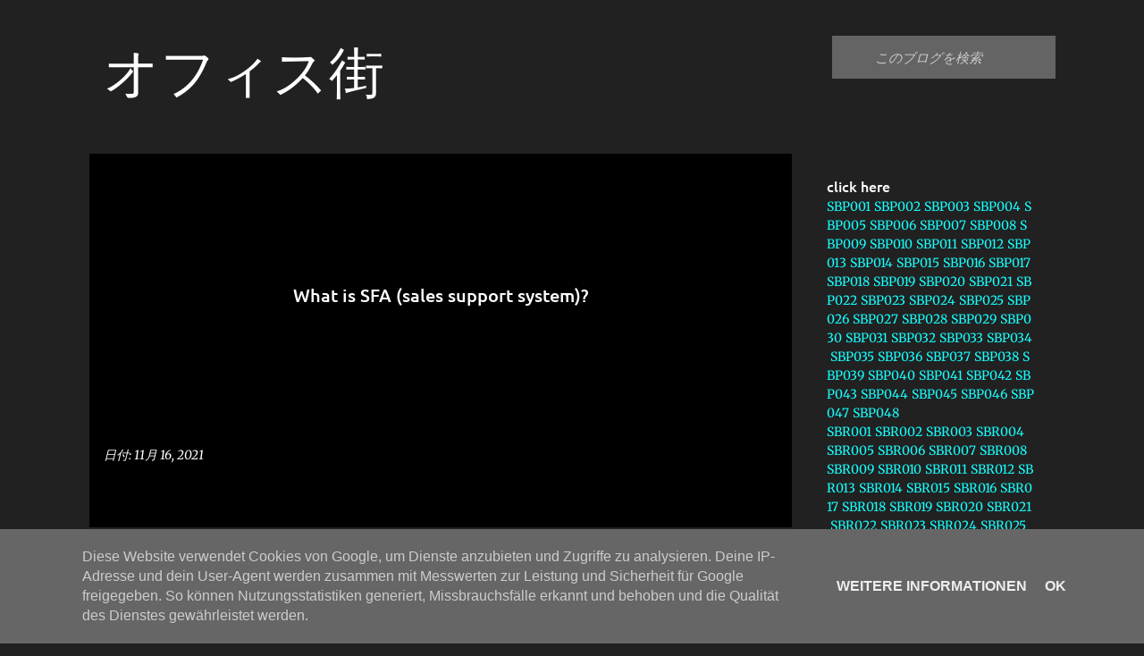

--- FILE ---
content_type: text/html; charset=UTF-8
request_url: http://intranet.candidatis.at/cache.php?url=https://office-district.blogspot.com/
body_size: 22294
content:
<!DOCTYPE html>
<?xml encoding="UTF-8"><html dir="ltr" lang="ja"><head><base href="https://office-district.blogspot.com/"><meta content="width=device-width, initial-scale=1" name="viewport"><title>オフィス街</title><meta content="text/html; charset=UTF-8" http-equiv="Content-Type"><!-- Chrome, Firefox OS and Opera --><meta content="#212121" name="theme-color"><!-- Windows Phone --><meta content="#212121" name="msapplication-navbutton-color"><meta content="blogger" name="generator"><link target="_blank" href="https://office-district.blogspot.com/favicon.ico" rel="icon" type="image/x-icon"><link target="_blank" href="https://office-district.blogspot.com/" rel="canonical"><link rel="alternate" type="application/atom+xml" title="オフィス街 - Atom" target="_blank" href="https://office-district.blogspot.com/feeds/posts/default"><link rel="alternate" type="application/rss+xml" title="オフィス街 - RSS" target="_blank" href="https://office-district.blogspot.com/feeds/posts/default?alt=rss"><link rel="service.post" type="application/atom+xml" title="オフィス街 - Atom" target="_blank" href="https://www.blogger.com/feeds/6512194282589519598/posts/default"><link rel="me" target="_blank" href="https://www.blogger.com/profile/11937924039321045917"><!--Can't find substitution for tag [blog.ieCssRetrofitLinks]--><meta content="https://office-district.blogspot.com/" property="og:url"><meta content="オフィス街" property="og:title"><meta content="" property="og:description"><style type="text/css">@font-face{font-family:'Merriweather';font-style:italic;font-weight:300;font-stretch:normal;font-display:swap;src:url(//fonts.gstatic.com/s/merriweather/v33/u-4B0qyriQwlOrhSvowK_l5-eTxCVx0ZbwLvKH2Gk9hLmp0v5yA-xXPqCzLvPee1XYk_XSf-FmScUG33AvQ.ttf)format('truetype');}@font-face{font-family:'Merriweather';font-style:italic;font-weight:400;font-stretch:normal;font-display:swap;src:url(//fonts.gstatic.com/s/merriweather/v33/u-4B0qyriQwlOrhSvowK_l5-eTxCVx0ZbwLvKH2Gk9hLmp0v5yA-xXPqCzLvPee1XYk_XSf-FmTCUG33AvQ.ttf)format('truetype');}@font-face{font-family:'Merriweather';font-style:normal;font-weight:400;font-stretch:normal;font-display:swap;src:url(//fonts.gstatic.com/s/merriweather/v33/u-4D0qyriQwlOrhSvowK_l5UcA6zuSYEqOzpPe3HOZJ5eX1WtLaQwmYiScCmDxhtNOKl8yDr3icaFF3w.ttf)format('truetype');}@font-face{font-family:'Ubuntu';font-style:normal;font-weight:400;font-display:swap;src:url(//fonts.gstatic.com/s/ubuntu/v21/4iCs6KVjbNBYlgoKfw7z.ttf)format('truetype');}@font-face{font-family:'Ubuntu';font-style:normal;font-weight:500;font-display:swap;src:url(//fonts.gstatic.com/s/ubuntu/v21/4iCv6KVjbNBYlgoCjC3jsGyI.ttf)format('truetype');}@font-face{font-family:'Ubuntu';font-style:normal;font-weight:700;font-display:swap;src:url(//fonts.gstatic.com/s/ubuntu/v21/4iCv6KVjbNBYlgoCxCvjsGyI.ttf)format('truetype');}</style><style id="page-skin-1" type="text/css"><!--
/*! normalize.css v8.0.0 | MIT License | github.com/necolas/normalize.css */html{line-height:1.15;-webkit-text-size-adjust:100%}body{margin:0}h1{font-size:2em;margin:.67em 0}hr{box-sizing:content-box;height:0;overflow:visible}pre{font-family:monospace,monospace;font-size:1em}a{background-color:transparent}abbr[title]{border-bottom:none;text-decoration:underline;text-decoration:underline dotted}b,strong{font-weight:bolder}code,kbd,samp{font-family:monospace,monospace;font-size:1em}small{font-size:80%}sub,sup{font-size:75%;line-height:0;position:relative;vertical-align:baseline}sub{bottom:-0.25em}sup{top:-0.5em}img{border-style:none}button,input,optgroup,select,textarea{font-family:inherit;font-size:100%;line-height:1.15;margin:0}button,input{overflow:visible}button,select{text-transform:none}button,[type="button"],[type="reset"],[type="submit"]{-webkit-appearance:button}button::-moz-focus-inner,[type="button"]::-moz-focus-inner,[type="reset"]::-moz-focus-inner,[type="submit"]::-moz-focus-inner{border-style:none;padding:0}button:-moz-focusring,[type="button"]:-moz-focusring,[type="reset"]:-moz-focusring,[type="submit"]:-moz-focusring{outline:1px dotted ButtonText}fieldset{padding:.35em .75em .625em}legend{box-sizing:border-box;color:inherit;display:table;max-width:100%;padding:0;white-space:normal}progress{vertical-align:baseline}textarea{overflow:auto}[type="checkbox"],[type="radio"]{box-sizing:border-box;padding:0}[type="number"]::-webkit-inner-spin-button,[type="number"]::-webkit-outer-spin-button{height:auto}[type="search"]{-webkit-appearance:textfield;outline-offset:-2px}[type="search"]::-webkit-search-decoration{-webkit-appearance:none}::-webkit-file-upload-button{-webkit-appearance:button;font:inherit}details{display:block}summary{display:list-item}template{display:none}[hidden]{display:none}
/*!************************************************
* Blogger Template Style
* Name: Emporio
**************************************************/
body{
word-wrap:break-word;
overflow-wrap:break-word;
word-break:break-word
}
.hidden{
display:none
}
.invisible{
visibility:hidden
}
.container:after,.float-container:after{
clear:both;
content:"";
display:table
}
.clearboth{
clear:both
}
#comments .comment .comment-actions,.subscribe-popup .FollowByEmail .follow-by-email-submit{
background:transparent;
border:0;
box-shadow:none;
color:#18ffff;
cursor:pointer;
font-size:14px;
font-weight:700;
outline:none;
text-decoration:none;
text-transform:uppercase;
width:auto
}
.dim-overlay{
height:100vh;
left:0;
position:fixed;
top:0;
width:100%
}
#sharing-dim-overlay{
background-color:transparent
}
input::-ms-clear{
display:none
}
.blogger-logo,.svg-icon-24.blogger-logo{
fill:#ff9800;
opacity:1
}
.skip-navigation{
background-color:#fff;
box-sizing:border-box;
color:#000;
display:block;
height:0;
left:0;
line-height:50px;
overflow:hidden;
padding-top:0;
position:fixed;
text-align:center;
top:0;
-webkit-transition:box-shadow .3s,height .3s,padding-top .3s;
transition:box-shadow .3s,height .3s,padding-top .3s;
width:100%;
z-index:900
}
.skip-navigation:focus{
box-shadow:0 4px 5px 0 rgba(0,0,0,.14),0 1px 10px 0 rgba(0,0,0,.12),0 2px 4px -1px rgba(0,0,0,.2);
height:50px
}
#main{
outline:none
}
.main-heading{
clip:rect(1px,1px,1px,1px);
border:0;
height:1px;
overflow:hidden;
padding:0;
position:absolute;
width:1px
}
.Attribution{
margin-top:1em;
text-align:center
}
.Attribution .blogger img,.Attribution .blogger svg{
vertical-align:bottom
}
.Attribution .blogger img{
margin-right:.5em
}
.Attribution div{
line-height:24px;
margin-top:.5em
}
.Attribution .copyright,.Attribution .image-attribution{
font-size:.7em;
margin-top:1.5em
}
.bg-photo{
background-attachment:scroll!important
}
body .CSS_LIGHTBOX{
z-index:900
}
.extendable .show-less,.extendable .show-more{
border-color:#18ffff;
color:#18ffff;
margin-top:8px
}
.extendable .show-less.hidden,.extendable .show-more.hidden,.inline-ad{
display:none
}
.inline-ad{
max-width:100%;
overflow:hidden
}
.adsbygoogle{
display:block
}
#cookieChoiceInfo{
bottom:0;
top:auto
}
iframe.b-hbp-video{
border:0
}
.post-body iframe{
max-width:100%
}
.post-body a[imageanchor="1"]{
display:inline-block
}
.byline{
margin-right:1em
}
.byline:last-child{
margin-right:0
}
.link-copied-dialog{
max-width:520px;
outline:0
}
.link-copied-dialog .modal-dialog-buttons{
margin-top:8px
}
.link-copied-dialog .goog-buttonset-default{
background:transparent;
border:0
}
.link-copied-dialog .goog-buttonset-default:focus{
outline:0
}
.paging-control-container{
margin-bottom:16px
}
.paging-control-container .paging-control{
display:inline-block
}
.paging-control-container .comment-range-text:after,.paging-control-container .paging-control{
color:#18ffff
}
.paging-control-container .comment-range-text,.paging-control-container .paging-control{
margin-right:8px
}
.paging-control-container .comment-range-text:after,.paging-control-container .paging-control:after{
padding-left:8px;
content:"\b7";
cursor:default;
pointer-events:none
}
.paging-control-container .comment-range-text:last-child:after,.paging-control-container .paging-control:last-child:after{
content:none
}
.byline.reactions iframe{
height:20px
}
.b-notification{
background-color:#fff;
border-bottom:1px solid #000;
box-sizing:border-box;
color:#000;
padding:16px 32px;
text-align:center
}
.b-notification.visible{
-webkit-transition:margin-top .3s cubic-bezier(.4,0,.2,1);
transition:margin-top .3s cubic-bezier(.4,0,.2,1)
}
.b-notification.invisible{
position:absolute
}
.b-notification-close{
position:absolute;
right:8px;
top:8px
}
.no-posts-message{
line-height:40px;
text-align:center
}
@media screen and (max-width:745px){
body.item-view .post-body a[imageanchor="1"][style*="float: left;"],body.item-view .post-body a[imageanchor="1"][style*="float: right;"]{
clear:none!important;
float:none!important
}
body.item-view .post-body a[imageanchor="1"] img{
display:block;
height:auto;
margin:0 auto
}
body.item-view .post-body>.separator:first-child>a[imageanchor="1"]:first-child{
margin-top:20px
}
.post-body a[imageanchor]{
display:block
}
body.item-view .post-body a[imageanchor="1"]{
margin-left:0!important;
margin-right:0!important
}
body.item-view .post-body a[imageanchor="1"]+a[imageanchor="1"]{
margin-top:16px
}
}
.item-control{
display:none
}
#comments{
border-top:1px dashed rgba(0,0,0,.54);
margin-top:20px;
padding:20px
}
#comments .comment-thread ol{
padding-left:0;
margin:0;
padding-left:0
}
#comments .comment .comment-replybox-single,#comments .comment-thread .comment-replies{
margin-left:60px
}
#comments .comment-thread .thread-count{
display:none
}
#comments .comment{
list-style-type:none;
padding:0 0 30px;
position:relative
}
#comments .comment .comment{
padding-bottom:8px
}
.comment .avatar-image-container{
position:absolute
}
.comment .avatar-image-container img{
border-radius:50%
}
.avatar-image-container svg,.comment .avatar-image-container .avatar-icon{
fill:#18ffff;
border:1px solid #18ffff;
border-radius:50%;
box-sizing:border-box;
height:35px;
margin:0;
padding:7px;
width:35px
}
.comment .comment-block{
margin-left:60px;
margin-top:10px;
padding-bottom:0
}
#comments .comment-author-header-wrapper{
margin-left:40px
}
#comments .comment .thread-expanded .comment-block{
padding-bottom:20px
}
#comments .comment .comment-header .user,#comments .comment .comment-header .user a{
color:#ffffff;
font-style:normal;
font-weight:700
}
#comments .comment .comment-actions{
bottom:0;
margin-bottom:15px;
position:absolute
}
#comments .comment .comment-actions>*{
margin-right:8px
}
#comments .comment .comment-header .datetime{
margin-left:8px;
bottom:0;
display:inline-block;
font-size:13px;
font-style:italic
}
#comments .comment .comment-footer .comment-timestamp a,#comments .comment .comment-header .datetime,#comments .comment .comment-header .datetime a{
color:rgba(255,255,255,.54)
}
#comments .comment .comment-content,.comment .comment-body{
margin-top:12px;
word-break:break-word
}
.comment-body{
margin-bottom:12px
}
#comments.embed[data-num-comments="0"]{
border:0;
margin-top:0;
padding-top:0
}
#comment-editor-src,#comments.embed[data-num-comments="0"] #comment-post-message,#comments.embed[data-num-comments="0"] div.comment-form>p,#comments.embed[data-num-comments="0"] p.comment-footer{
display:none
}
.comments .comments-content .loadmore.loaded{
max-height:0;
opacity:0;
overflow:hidden
}
.extendable .remaining-items{
height:0;
overflow:hidden;
-webkit-transition:height .3s cubic-bezier(.4,0,.2,1);
transition:height .3s cubic-bezier(.4,0,.2,1)
}
.extendable .remaining-items.expanded{
height:auto
}
.svg-icon-24,.svg-icon-24-button{
cursor:pointer;
height:24px;
min-width:24px;
width:24px
}
.touch-icon{
margin:-12px;
padding:12px
}
.touch-icon:active,.touch-icon:focus{
background-color:hsla(0,0%,60%,.4);
border-radius:50%
}
svg:not(:root).touch-icon{
overflow:visible
}
html[dir=rtl] .rtl-reversible-icon{
-webkit-transform:scaleX(-1);
transform:scaleX(-1)
}
.svg-icon-24-button,.touch-icon-button{
background:transparent;
border:0;
margin:0;
outline:none;
padding:0
}
.touch-icon-button .touch-icon:active,.touch-icon-button .touch-icon:focus{
background-color:transparent
}
.touch-icon-button:active .touch-icon,.touch-icon-button:focus .touch-icon{
background-color:hsla(0,0%,60%,.4);
border-radius:50%
}
.Profile .default-avatar-wrapper .avatar-icon{
fill:#18ffff;
border:1px solid #18ffff;
border-radius:50%;
box-sizing:border-box;
margin:0
}
.Profile .individual .default-avatar-wrapper .avatar-icon{
padding:25px
}
.Profile .individual .avatar-icon,.Profile .individual .profile-img{
height:90px;
width:90px
}
.Profile .team .default-avatar-wrapper .avatar-icon{
padding:8px
}
.Profile .team .avatar-icon,.Profile .team .default-avatar-wrapper,.Profile .team .profile-img{
height:40px;
width:40px
}
.snippet-container{
margin:0;
overflow:hidden;
position:relative
}
.snippet-fade{
right:0;
bottom:0;
box-sizing:border-box;
position:absolute;
width:96px
}
.snippet-fade:after{
content:"\2026";
float:right
}
.centered-top-container.sticky{
left:0;
position:fixed;
right:0;
top:0;
-webkit-transition-duration:.2s;
transition-duration:.2s;
-webkit-transition-property:opacity,-webkit-transform;
transition-property:opacity,-webkit-transform;
transition-property:transform,opacity;
transition-property:transform,opacity,-webkit-transform;
-webkit-transition-timing-function:cubic-bezier(.4,0,.2,1);
transition-timing-function:cubic-bezier(.4,0,.2,1);
width:auto;
z-index:8
}
.centered-top-placeholder{
display:none
}
.collapsed-header .centered-top-placeholder{
display:block
}
.centered-top-container .Header .replaced h1,.centered-top-placeholder .Header .replaced h1{
display:none
}
.centered-top-container.sticky .Header .replaced h1{
display:block
}
.centered-top-container.sticky .Header .header-widget{
background:none
}
.centered-top-container.sticky .Header .header-image-wrapper{
display:none
}
.centered-top-container img,.centered-top-placeholder img{
max-width:100%
}
.collapsible{
-webkit-transition:height .3s cubic-bezier(.4,0,.2,1);
transition:height .3s cubic-bezier(.4,0,.2,1)
}
.collapsible,.collapsible>summary{
display:block;
overflow:hidden
}
.collapsible>:not(summary){
display:none
}
.collapsible[open]>:not(summary){
display:block
}
.collapsible:focus,.collapsible>summary:focus{
outline:none
}
.collapsible>summary{
cursor:pointer;
display:block;
padding:0
}
.collapsible:focus>summary,.collapsible>summary:focus{
background-color:transparent
}
.collapsible>summary::-webkit-details-marker{
display:none
}
.collapsible-title{
-webkit-box-align:center;
align-items:center;
display:-webkit-box;
display:flex
}
.collapsible-title .title{
-webkit-box-flex:1;
-webkit-box-ordinal-group:1;
flex:1 1 auto;
order:0;
overflow:hidden;
text-overflow:ellipsis;
white-space:nowrap
}
.collapsible-title .chevron-down,.collapsible[open] .collapsible-title .chevron-up{
display:block
}
.collapsible-title .chevron-up,.collapsible[open] .collapsible-title .chevron-down{
display:none
}
.flat-button{
border-radius:2px;
font-weight:700;
margin:-8px;
padding:8px;
text-transform:uppercase
}
.flat-button,.flat-icon-button{
cursor:pointer;
display:inline-block
}
.flat-icon-button{
background:transparent;
border:0;
box-sizing:content-box;
line-height:0;
margin:-12px;
outline:none;
padding:12px
}
.flat-icon-button,.flat-icon-button .splash-wrapper{
border-radius:50%
}
.flat-icon-button .splash.animate{
-webkit-animation-duration:.3s;
animation-duration:.3s
}
body#layout .bg-photo,body#layout .bg-photo-overlay{
display:none
}
body#layout .centered{
max-width:954px
}
body#layout .navigation{
display:none
}
body#layout .sidebar-container{
display:inline-block;
width:40%
}
body#layout .hamburger-menu,body#layout .search{
display:none
}
.overflowable-container{
max-height:44px;
overflow:hidden;
position:relative
}
.overflow-button{
cursor:pointer
}
#overflowable-dim-overlay{
background:transparent
}
.overflow-popup{
background-color:#000000;
box-shadow:0 2px 2px 0 rgba(0,0,0,.14),0 3px 1px -2px rgba(0,0,0,.2),0 1px 5px 0 rgba(0,0,0,.12);
left:0;
max-width:calc(100% - 32px);
position:absolute;
top:0;
visibility:hidden;
z-index:101
}
.overflow-popup ul{
list-style:none
}
.overflow-popup .tabs li,.overflow-popup li{
display:block;
height:auto
}
.overflow-popup .tabs li{
padding-left:0;
padding-right:0
}
.overflow-button.hidden,.overflow-popup .tabs li.hidden,.overflow-popup li.hidden,.widget.Sharing .sharing-button{
display:none
}
.widget.Sharing .sharing-buttons li{
padding:0
}
.widget.Sharing .sharing-buttons li span{
display:none
}
.post-share-buttons{
position:relative
}
.sharing-open.touch-icon-button:active .touch-icon,.sharing-open.touch-icon-button:focus .touch-icon{
background-color:transparent
}
.share-buttons{
background-color:#000000;
border-radius:2px;
box-shadow:0 2px 2px 0 rgba(0,0,0,.14),0 3px 1px -2px rgba(0,0,0,.2),0 1px 5px 0 rgba(0,0,0,.12);
color:#ffffff;
list-style:none;
margin:0;
min-width:200px;
padding:8px 0;
position:absolute;
top:-11px;
z-index:101
}
.share-buttons.hidden{
display:none
}
.sharing-button{
background:transparent;
border:0;
cursor:pointer;
margin:0;
outline:none;
padding:0
}
.share-buttons li{
height:48px;
margin:0
}
.share-buttons li:last-child{
margin-bottom:0
}
.share-buttons li .sharing-platform-button{
box-sizing:border-box;
cursor:pointer;
display:block;
height:100%;
margin-bottom:0;
padding:0 16px;
position:relative;
width:100%
}
.share-buttons li .sharing-platform-button:focus,.share-buttons li .sharing-platform-button:hover{
background-color:hsla(0,0%,50%,.1);
outline:none
}
.share-buttons li svg[class*=" sharing-"],.share-buttons li svg[class^=sharing-]{
position:absolute;
top:10px
}
.share-buttons li span.sharing-platform-button{
position:relative;
top:0
}
.share-buttons li .platform-sharing-text{
margin-left:56px;
display:block;
font-size:16px;
line-height:48px;
white-space:nowrap
}
.sidebar-container{
-webkit-overflow-scrolling:touch;
background-color:#212121;
max-width:280px;
overflow-y:auto;
-webkit-transition-duration:.3s;
transition-duration:.3s;
-webkit-transition-property:-webkit-transform;
transition-property:-webkit-transform;
transition-property:transform;
transition-property:transform,-webkit-transform;
-webkit-transition-timing-function:cubic-bezier(0,0,.2,1);
transition-timing-function:cubic-bezier(0,0,.2,1);
width:280px;
z-index:101
}
.sidebar-container .navigation{
line-height:0;
padding:16px
}
.sidebar-container .sidebar-back{
cursor:pointer
}
.sidebar-container .widget{
background:none;
margin:0 16px;
padding:16px 0
}
.sidebar-container .widget .title{
color:#ffffff;
margin:0
}
.sidebar-container .widget ul{
list-style:none;
margin:0;
padding:0
}
.sidebar-container .widget ul ul{
margin-left:1em
}
.sidebar-container .widget li{
font-size:16px;
line-height:normal
}
.sidebar-container .widget+.widget{
border-top:1px solid rgba(255, 255, 255, 0.12)
}
.BlogArchive li{
margin:16px 0
}
.BlogArchive li:last-child{
margin-bottom:0
}
.Label li a{
display:inline-block
}
.BlogArchive .post-count,.Label .label-count{
margin-left:.25em;
float:right
}
.BlogArchive .post-count:before,.Label .label-count:before{
content:"("
}
.BlogArchive .post-count:after,.Label .label-count:after{
content:")"
}
.widget.Translate .skiptranslate>div{
display:block!important
}
.widget.Profile .profile-link{
display:-webkit-box;
display:flex
}
.widget.Profile .team-member .default-avatar-wrapper,.widget.Profile .team-member .profile-img{
-webkit-box-flex:0;
margin-right:1em;
flex:0 0 auto
}
.widget.Profile .individual .profile-link{
-webkit-box-orient:vertical;
-webkit-box-direction:normal;
flex-direction:column
}
.widget.Profile .team .profile-link .profile-name{
-webkit-box-flex:1;
align-self:center;
display:block;
flex:1 1 auto
}
.dim-overlay{
background-color:rgba(0,0,0,.54)
}
body.sidebar-visible{
overflow-y:hidden
}
@media screen and (max-width:680px){
.sidebar-container{
bottom:0;
left:auto;
position:fixed;
right:0;
top:0
}
.sidebar-container.sidebar-invisible{
-webkit-transform:translateX(100%);
transform:translateX(100%);
-webkit-transition-timing-function:cubic-bezier(.4,0,.6,1);
transition-timing-function:cubic-bezier(.4,0,.6,1)
}
}
.dialog{
background:#000000;
box-shadow:0 2px 2px 0 rgba(0,0,0,.14),0 3px 1px -2px rgba(0,0,0,.2),0 1px 5px 0 rgba(0,0,0,.12);
box-sizing:border-box;
color:#ffffff;
padding:30px;
position:fixed;
text-align:center;
width:calc(100% - 24px);
z-index:101
}
.dialog input[type=email],.dialog input[type=text]{
background-color:transparent;
border:0;
border-bottom:1px solid rgba(255,255,255,.12);
color:#ffffff;
display:block;
font-family:Ubuntu, sans-serif;
font-size:16px;
line-height:24px;
margin:auto;
outline:none;
padding-bottom:7px;
text-align:center;
width:100%
}
.dialog input[type=email]::-webkit-input-placeholder,.dialog input[type=text]::-webkit-input-placeholder{
color:rgba(255,255,255,.5)
}
.dialog input[type=email]::-moz-placeholder,.dialog input[type=text]::-moz-placeholder{
color:rgba(255,255,255,.5)
}
.dialog input[type=email]:-ms-input-placeholder,.dialog input[type=text]:-ms-input-placeholder{
color:rgba(255,255,255,.5)
}
.dialog input[type=email]::-ms-input-placeholder,.dialog input[type=text]::-ms-input-placeholder{
color:rgba(255,255,255,.5)
}
.dialog input[type=email]::placeholder,.dialog input[type=text]::placeholder{
color:rgba(255,255,255,.5)
}
.dialog input[type=email]:focus,.dialog input[type=text]:focus{
border-bottom:2px solid #18ffff;
padding-bottom:6px
}
.dialog input.no-cursor{
color:transparent;
text-shadow:0 0 0 #ffffff
}
.dialog input.no-cursor:focus{
outline:none
}
.dialog input[type=submit]{
font-family:Ubuntu, sans-serif
}
.dialog .goog-buttonset-default{
color:#18ffff
}
.loading-spinner-large{
-webkit-animation:mspin-rotate 1568.63ms linear infinite;
animation:mspin-rotate 1568.63ms linear infinite;
height:48px;
overflow:hidden;
position:absolute;
width:48px;
z-index:200
}
.loading-spinner-large>div{
-webkit-animation:mspin-revrot 5332ms steps(4) infinite;
animation:mspin-revrot 5332ms steps(4) infinite
}
.loading-spinner-large>div>div{
-webkit-animation:mspin-singlecolor-large-film 1333ms steps(81) infinite;
animation:mspin-singlecolor-large-film 1333ms steps(81) infinite;
background-size:100%;
height:48px;
width:3888px
}
.mspin-black-large>div>div,.mspin-grey_54-large>div>div{
background-image:url(https://www.blogblog.com/indie/mspin_black_large.svg)
}
.mspin-white-large>div>div{
background-image:url(https://www.blogblog.com/indie/mspin_white_large.svg)
}
.mspin-grey_54-large{
opacity:.54
}
@-webkit-keyframes mspin-singlecolor-large-film{
0%{
-webkit-transform:translateX(0);
transform:translateX(0)
}
to{
-webkit-transform:translateX(-3888px);
transform:translateX(-3888px)
}
}
@keyframes mspin-singlecolor-large-film{
0%{
-webkit-transform:translateX(0);
transform:translateX(0)
}
to{
-webkit-transform:translateX(-3888px);
transform:translateX(-3888px)
}
}
@-webkit-keyframes mspin-rotate{
0%{
-webkit-transform:rotate(0deg);
transform:rotate(0deg)
}
to{
-webkit-transform:rotate(1turn);
transform:rotate(1turn)
}
}
@keyframes mspin-rotate{
0%{
-webkit-transform:rotate(0deg);
transform:rotate(0deg)
}
to{
-webkit-transform:rotate(1turn);
transform:rotate(1turn)
}
}
@-webkit-keyframes mspin-revrot{
0%{
-webkit-transform:rotate(0deg);
transform:rotate(0deg)
}
to{
-webkit-transform:rotate(-1turn);
transform:rotate(-1turn)
}
}
@keyframes mspin-revrot{
0%{
-webkit-transform:rotate(0deg);
transform:rotate(0deg)
}
to{
-webkit-transform:rotate(-1turn);
transform:rotate(-1turn)
}
}
.subscribe-popup{
max-width:364px
}
.subscribe-popup h3{
color:#ffffff;
font-size:1.8em;
margin-top:0
}
.subscribe-popup .FollowByEmail h3{
display:none
}
.subscribe-popup .FollowByEmail .follow-by-email-submit{
color:#18ffff;
display:inline-block;
margin:24px auto 0;
white-space:normal;
width:auto
}
.subscribe-popup .FollowByEmail .follow-by-email-submit:disabled{
cursor:default;
opacity:.3
}
@media (max-width:800px){
.blog-name div.widget.Subscribe{
margin-bottom:16px
}
body.item-view .blog-name div.widget.Subscribe{
margin:8px auto 16px;
width:100%
}
}
.sidebar-container .svg-icon-24{
fill:#18ffff
}
.centered-top .svg-icon-24{
fill:#18ffff
}
.centered-bottom .svg-icon-24.touch-icon,.centered-bottom a .svg-icon-24,.centered-bottom button .svg-icon-24{
fill:#18ffff
}
.post-wrapper .svg-icon-24.touch-icon,.post-wrapper a .svg-icon-24,.post-wrapper button .svg-icon-24{
fill:#18ffff
}
.centered-bottom .share-buttons .svg-icon-24,.share-buttons .svg-icon-24{
fill:#18ffff
}
.svg-icon-24.hamburger-menu{
fill:#18ffff
}
body#layout .page_body{
padding:0;
position:relative;
top:0
}
body#layout .page{
display:inline-block;
left:inherit;
position:relative;
vertical-align:top;
width:540px
}
body{
background:#f7f7f7 none repeat scroll top left;
background-color:#212121;
background-size:cover;
font:400 16px Ubuntu, sans-serif;
margin:0;
min-height:100vh
}
body,h3,h3.title{
color:#ffffff
}
.post-wrapper .post-title,.post-wrapper .post-title a,.post-wrapper .post-title a:hover,.post-wrapper .post-title a:visited{
color:#ffffff
}
a{
color:#18ffff;
text-decoration:none
}
a:visited{
color:#18ffff
}
a:hover{
color:#18ffff
}
blockquote{
color:#eeeeee;
font:400 16px Ubuntu, sans-serif;
font-size:x-large;
font-style:italic;
font-weight:300;
text-align:center
}
.dim-overlay{
z-index:100
}
.page{
-webkit-box-orient:vertical;
-webkit-box-direction:normal;
box-sizing:border-box;
display:-webkit-box;
display:flex;
flex-direction:column;
min-height:100vh;
padding-bottom:1em
}
.page>*{
-webkit-box-flex:0;
flex:0 0 auto
}
.page>#footer{
margin-top:auto
}
.bg-photo-container{
overflow:hidden
}
.bg-photo-container,.bg-photo-container .bg-photo{
height:464px;
width:100%
}
.bg-photo-container .bg-photo{
background-position:50%;
background-size:cover;
z-index:-1
}
.centered{
margin:0 auto;
position:relative;
width:1482px
}
.centered .main,.centered .main-container{
float:left
}
.centered .main{
padding-bottom:1em
}
.centered .centered-bottom:after{
clear:both;
content:"";
display:table
}
@media (min-width:1626px){
.page_body.has-vertical-ads .centered{
width:1625px
}
}
@media (min-width:1225px) and (max-width:1482px){
.centered{
width:1081px
}
}
@media (min-width:1225px) and (max-width:1625px){
.page_body.has-vertical-ads .centered{
width:1224px
}
}
@media (max-width:1224px){
.centered{
width:680px
}
}
@media (max-width:680px){
.centered{
max-width:600px;
width:100%
}
}
.feed-view .post-wrapper.hero,.main,.main-container,.post-filter-message,.top-nav .section{
width:1187px
}
@media (min-width:1225px) and (max-width:1482px){
.feed-view .post-wrapper.hero,.main,.main-container,.post-filter-message,.top-nav .section{
width:786px
}
}
@media (min-width:1225px) and (max-width:1625px){
.feed-view .page_body.has-vertical-ads .post-wrapper.hero,.page_body.has-vertical-ads .feed-view .post-wrapper.hero,.page_body.has-vertical-ads .main,.page_body.has-vertical-ads .main-container,.page_body.has-vertical-ads .post-filter-message,.page_body.has-vertical-ads .top-nav .section{
width:786px
}
}
@media (max-width:1224px){
.feed-view .post-wrapper.hero,.main,.main-container,.post-filter-message,.top-nav .section{
width:auto
}
}
.widget .title{
font-size:18px;
line-height:28px;
margin:18px 0
}
.extendable .show-less,.extendable .show-more{
color:#18ffff;
cursor:pointer;
font:500 12px Ubuntu, sans-serif;
margin:0 -16px;
padding:16px;
text-transform:uppercase
}
.widget.Profile{
font:400 16px Ubuntu, sans-serif
}
.sidebar-container .widget.Profile{
padding:16px
}
.widget.Profile h2{
display:none
}
.widget.Profile .title{
margin:16px 32px
}
.widget.Profile .profile-img{
border-radius:50%
}
.widget.Profile .individual{
display:-webkit-box;
display:flex
}
.widget.Profile .individual .profile-info{
margin-left:16px;
align-self:center
}
.widget.Profile .profile-datablock{
margin-bottom:.75em;
margin-top:0
}
.widget.Profile .profile-link{
background-image:none!important;
font-family:inherit;
max-width:100%;
overflow:hidden
}
.widget.Profile .individual .profile-link{
display:block;
margin:0 -10px;
padding:0 10px
}
.widget.Profile .individual .profile-data a.profile-link.g-profile,.widget.Profile .team a.profile-link.g-profile .profile-name{
color:#ffffff;
font:500 16px Ubuntu, sans-serif;
margin-bottom:.75em
}
.widget.Profile .individual .profile-data a.profile-link.g-profile{
line-height:1.25
}
.widget.Profile .individual>a:first-child{
flex-shrink:0
}
.widget.Profile dd{
margin:0
}
.widget.Profile ul{
list-style:none;
padding:0
}
.widget.Profile ul li{
margin:10px 0 30px
}
.widget.Profile .team .extendable,.widget.Profile .team .extendable .first-items,.widget.Profile .team .extendable .remaining-items{
margin:0;
max-width:100%;
padding:0
}
.widget.Profile .team-member .profile-name-container{
-webkit-box-flex:0;
flex:0 1 auto
}
.widget.Profile .team .extendable .show-less,.widget.Profile .team .extendable .show-more{
left:56px;
position:relative
}
#comments a,.post-wrapper a{
color:#18ffff
}
div.widget.Blog .blog-posts .post-outer{
border:0
}
div.widget.Blog .post-outer{
padding-bottom:0
}
.post .thumb{
float:left;
height:20%;
width:20%
}
.no-posts-message,.status-msg-body{
margin:10px 0
}
.blog-pager{
text-align:center
}
.post-title{
margin:0
}
.post-title,.post-title a{
font:500 24px Ubuntu, sans-serif
}
.post-body{
display:block;
font:400 16px Merriweather, Georgia, serif;
line-height:32px;
margin:0
}
.post-body,.post-snippet{
color:#ffffff
}
.post-snippet{
font:400 14px Merriweather, Georgia, serif;
line-height:24px;
margin:8px 0;
max-height:72px
}
.post-snippet .snippet-fade{
background:-webkit-linear-gradient(left,#000000 0,#000000 20%,rgba(0, 0, 0, 0) 100%);
background:linear-gradient(to left,#000000 0,#000000 20%,rgba(0, 0, 0, 0) 100%);
bottom:0;
color:#ffffff;
position:absolute
}
.post-body img{
height:inherit;
max-width:100%
}
.byline,.byline.post-author a,.byline.post-timestamp a{
color:#ffffff;
font:italic 400 12px Merriweather, Georgia, serif
}
.byline.post-author{
text-transform:lowercase
}
.byline.post-author a{
text-transform:none
}
.item-byline .byline,.post-header .byline{
margin-right:0
}
.post-share-buttons .share-buttons{
background:#000000;
color:#ffffff;
font:400 14px Ubuntu, sans-serif
}
.tr-caption{
color:#eeeeee;
font:400 16px Ubuntu, sans-serif;
font-size:1.1em;
font-style:italic
}
.post-filter-message{
background-color:#18ffff;
box-sizing:border-box;
color:#000000;
display:-webkit-box;
display:flex;
font:italic 400 18px Merriweather, Georgia, serif;
margin-bottom:16px;
margin-top:32px;
padding:12px 16px
}
.post-filter-message>div:first-child{
-webkit-box-flex:1;
flex:1 0 auto
}
.post-filter-message a{
padding-left:30px;
color:#18ffff;
color:#000000;
cursor:pointer;
font:500 12px Ubuntu, sans-serif;
text-transform:uppercase;
white-space:nowrap
}
.post-filter-message .search-label,.post-filter-message .search-query{
font-style:italic;
quotes:"\201c" "\201d" "\2018" "\2019"
}
.post-filter-message .search-label:before,.post-filter-message .search-query:before{
content:open-quote
}
.post-filter-message .search-label:after,.post-filter-message .search-query:after{
content:close-quote
}
#blog-pager{
margin-bottom:1em;
margin-top:2em
}
#blog-pager a{
color:#18ffff;
cursor:pointer;
font:500 12px Ubuntu, sans-serif;
text-transform:uppercase
}
.Label{
overflow-x:hidden
}
.Label ul{
list-style:none;
padding:0
}
.Label li{
display:inline-block;
max-width:100%;
overflow:hidden;
text-overflow:ellipsis;
white-space:nowrap
}
.Label .first-ten{
margin-top:16px
}
.Label .show-all{
border-color:#18ffff;
color:#18ffff;
cursor:pointer;
font-style:normal;
margin-top:8px;
text-transform:uppercase
}
.Label .show-all,.Label .show-all.hidden{
display:inline-block
}
.Label li a,.Label span.label-size,.byline.post-labels a{
background-color:rgba(24,255,255,.1);
border-radius:2px;
color:#18ffff;
cursor:pointer;
display:inline-block;
font:500 10.5px Ubuntu, sans-serif;
line-height:1.5;
margin:4px 4px 4px 0;
padding:4px 8px;
text-transform:uppercase;
vertical-align:middle
}
body.item-view .byline.post-labels a{
background-color:rgba(24,255,255,.1);
color:#18ffff
}
.FeaturedPost .item-thumbnail img{
max-width:100%
}
.sidebar-container .FeaturedPost .post-title a{
color:#18ffff;
font:500 14px Ubuntu, sans-serif
}
body.item-view .PopularPosts{
display:inline-block;
overflow-y:auto;
vertical-align:top;
width:280px
}
.PopularPosts h3.title{
font:500 16px Ubuntu, sans-serif
}
.PopularPosts .post-title{
margin:0 0 16px
}
.PopularPosts .post-title a{
color:#18ffff;
font:500 14px Ubuntu, sans-serif;
line-height:24px
}
.PopularPosts .item-thumbnail{
clear:both;
height:152px;
overflow-y:hidden;
width:100%
}
.PopularPosts .item-thumbnail img{
padding:0;
width:100%
}
.PopularPosts .popular-posts-snippet{
color:#eeeeee;
font:italic 400 14px Merriweather, Georgia, serif;
line-height:24px;
max-height:calc(24px * 4);
overflow:hidden
}
.PopularPosts .popular-posts-snippet .snippet-fade{
color:#eeeeee
}
.PopularPosts .post{
margin:30px 0;
position:relative
}
.PopularPosts .post+.post{
padding-top:1em
}
.popular-posts-snippet .snippet-fade{
right:0;
background:-webkit-linear-gradient(left,#212121 0,#212121 20%,rgba(33, 33, 33, 0) 100%);
background:linear-gradient(to left,#212121 0,#212121 20%,rgba(33, 33, 33, 0) 100%);
height:24px;
line-height:24px;
position:absolute;
top:calc(24px * 3);
width:96px
}
.Attribution{
color:#ffffff
}
.Attribution a,.Attribution a:hover,.Attribution a:visited{
color:#18ffff
}
.Attribution svg{
fill:#ffffff
}
.inline-ad{
margin-bottom:16px
}
.item-view .inline-ad{
display:block
}
.vertical-ad-container{
margin-left:15px;
float:left;
min-height:1px;
width:128px
}
.item-view .vertical-ad-container{
margin-top:30px
}
.inline-ad-placeholder,.vertical-ad-placeholder{
background:#000000;
border:1px solid #000;
opacity:.9;
text-align:center;
vertical-align:middle
}
.inline-ad-placeholder span,.vertical-ad-placeholder span{
color:#ffffff;
display:block;
font-weight:700;
margin-top:290px;
text-transform:uppercase
}
.vertical-ad-placeholder{
height:600px
}
.vertical-ad-placeholder span{
margin-top:290px;
padding:0 40px
}
.inline-ad-placeholder{
height:90px
}
.inline-ad-placeholder span{
margin-top:35px
}
.centered-top-container.sticky,.sticky .centered-top{
background-color:#000000
}
.centered-top{
-webkit-box-align:start;
align-items:flex-start;
display:-webkit-box;
display:flex;
flex-wrap:wrap;
margin:0 auto;
max-width:1482px;
padding-top:40px
}
.page_body.has-vertical-ads .centered-top{
max-width:1625px
}
.centered-top .blog-name,.centered-top .hamburger-section,.centered-top .search{
margin-left:16px
}
.centered-top .return_link{
-webkit-box-flex:0;
-webkit-box-ordinal-group:1;
flex:0 0 auto;
height:24px;
order:0;
width:24px
}
.centered-top .blog-name{
-webkit-box-flex:1;
-webkit-box-ordinal-group:2;
flex:1 1 0;
order:1
}
.centered-top .search{
-webkit-box-flex:0;
-webkit-box-ordinal-group:3;
flex:0 0 auto;
order:2
}
.centered-top .hamburger-section{
-webkit-box-flex:0;
-webkit-box-ordinal-group:4;
display:none;
flex:0 0 auto;
order:3
}
.centered-top .subscribe-section-container{
-webkit-box-flex:1;
-webkit-box-ordinal-group:5;
flex:1 0 100%;
order:4
}
.centered-top .top-nav{
-webkit-box-flex:1;
-webkit-box-ordinal-group:6;
flex:1 0 100%;
margin-top:32px;
order:5
}
.sticky .centered-top{
-webkit-box-align:center;
align-items:center;
box-sizing:border-box;
flex-wrap:nowrap;
padding:0 16px
}
.sticky .centered-top .blog-name{
-webkit-box-flex:0;
flex:0 1 auto;
max-width:none;
min-width:0
}
.sticky .centered-top .subscribe-section-container{
border-left:1px solid rgba(255, 255, 255, 0.3);
-webkit-box-flex:1;
-webkit-box-ordinal-group:3;
flex:1 0 auto;
margin:0 16px;
order:2
}
.sticky .centered-top .search{
-webkit-box-flex:1;
-webkit-box-ordinal-group:4;
flex:1 0 auto;
order:3
}
.sticky .centered-top .hamburger-section{
-webkit-box-ordinal-group:5;
order:4
}
.sticky .centered-top .top-nav{
display:none
}
.search{
position:relative;
width:250px
}
.search,.search .search-expand,.search .section{
height:48px
}
.search .search-expand{
margin-left:auto;
background:transparent;
border:0;
display:none;
margin:0;
outline:none;
padding:0
}
.search .search-expand-text{
display:none
}
.search .search-expand .svg-icon-24,.search .search-submit-container .svg-icon-24{
fill:#ffffff;
-webkit-transition:fill .3s cubic-bezier(.4,0,.2,1);
transition:fill .3s cubic-bezier(.4,0,.2,1)
}
.search h3{
display:none
}
.search .section{
right:0;
box-sizing:border-box;
line-height:24px;
overflow-x:hidden;
position:absolute;
top:0;
-webkit-transition-duration:.3s;
transition-duration:.3s;
-webkit-transition-property:background-color,width;
transition-property:background-color,width;
-webkit-transition-timing-function:cubic-bezier(.4,0,.2,1);
transition-timing-function:cubic-bezier(.4,0,.2,1);
width:250px;
z-index:8
}
.search .section,.search.focused .section{
background-color:rgba(255, 255, 255, 0.3)
}
.search form{
display:-webkit-box;
display:flex
}
.search form .search-submit-container{
-webkit-box-align:center;
-webkit-box-flex:0;
-webkit-box-ordinal-group:1;
align-items:center;
display:-webkit-box;
display:flex;
flex:0 0 auto;
height:48px;
order:0
}
.search form .search-input{
-webkit-box-flex:1;
-webkit-box-ordinal-group:2;
flex:1 1 auto;
order:1
}
.search form .search-input input{
box-sizing:border-box;
height:48px;
width:100%
}
.search .search-submit-container input[type=submit]{
display:none
}
.search .search-submit-container .search-icon{
margin:0;
padding:12px 8px
}
.search .search-input input{
background:none;
border:0;
color:#ffffff;
font:400 16px Merriweather, Georgia, serif;
outline:none;
padding:0 8px
}
.search .search-input input::-webkit-input-placeholder{
color:rgba(255, 255, 255, 0.66);
font:italic 400 15px Merriweather, Georgia, serif;
line-height:48px
}
.search .search-input input::-moz-placeholder{
color:rgba(255, 255, 255, 0.66);
font:italic 400 15px Merriweather, Georgia, serif;
line-height:48px
}
.search .search-input input:-ms-input-placeholder{
color:rgba(255, 255, 255, 0.66);
font:italic 400 15px Merriweather, Georgia, serif;
line-height:48px
}
.search .search-input input::-ms-input-placeholder{
color:rgba(255, 255, 255, 0.66);
font:italic 400 15px Merriweather, Georgia, serif;
line-height:48px
}
.search .search-input input::placeholder{
color:rgba(255, 255, 255, 0.66);
font:italic 400 15px Merriweather, Georgia, serif;
line-height:48px
}
.search .dim-overlay{
background-color:transparent
}
.centered-top .Header h1{
box-sizing:border-box;
color:#ffffff;
font:500 62px Ubuntu, sans-serif;
margin:0;
padding:0
}
.centered-top .Header h1 a,.centered-top .Header h1 a:hover,.centered-top .Header h1 a:visited{
color:inherit;
font-size:inherit
}
.centered-top .Header p{
color:#ffffff;
font:italic 300 14px Merriweather, Georgia, serif;
line-height:1.7;
margin:16px 0;
padding:0
}
.sticky .centered-top .Header h1{
color:#ffffff;
font-size:32px;
margin:16px 0;
overflow:hidden;
padding:0;
text-overflow:ellipsis;
white-space:nowrap
}
.sticky .centered-top .Header p{
display:none
}
.subscribe-section-container{
border-left:0;
margin:0
}
.subscribe-section-container .subscribe-button{
background:transparent;
border:0;
color:#18ffff;
cursor:pointer;
display:inline-block;
font:700 12px Ubuntu, sans-serif;
margin:0 auto;
outline:none;
padding:16px;
text-transform:uppercase;
white-space:nowrap
}
.top-nav .PageList h3{
margin-left:16px
}
.top-nav .PageList ul{
list-style:none;
margin:0;
padding:0
}
.top-nav .PageList ul li{
color:#18ffff;
cursor:pointer;
font:500 12px Ubuntu, sans-serif;
font:700 12px Ubuntu, sans-serif;
text-transform:uppercase
}
.top-nav .PageList ul li a{
background-color:#000000;
color:#18ffff;
display:block;
height:44px;
line-height:44px;
overflow:hidden;
padding:0 22px;
text-overflow:ellipsis;
vertical-align:middle
}
.top-nav .PageList ul li.selected a{
color:#18ffff
}
.top-nav .PageList ul li:first-child a{
padding-left:16px
}
.top-nav .PageList ul li:last-child a{
padding-right:16px
}
.top-nav .PageList .dim-overlay{
opacity:0
}
.top-nav .overflowable-contents li{
float:left;
max-width:100%
}
.top-nav .overflow-button{
-webkit-box-align:center;
-webkit-box-flex:0;
align-items:center;
display:-webkit-box;
display:flex;
flex:0 0 auto;
height:44px;
padding:0 16px;
position:relative;
-webkit-transition:opacity .3s cubic-bezier(.4,0,.2,1);
transition:opacity .3s cubic-bezier(.4,0,.2,1);
width:24px
}
.top-nav .overflow-button.hidden{
display:none
}
.top-nav .overflow-button svg{
margin-top:0
}
@media (max-width:1224px){
.search{
width:24px
}
.search .search-expand{
display:block;
position:relative;
z-index:8
}
.search .search-expand .search-expand-icon{
fill:transparent
}
.search .section{
background-color:rgba(255, 255, 255, 0);
width:32px;
z-index:7
}
.search.focused .section{
width:250px;
z-index:8
}
.search .search-submit-container .svg-icon-24{
fill:#18ffff
}
.search.focused .search-submit-container .svg-icon-24{
fill:#ffffff
}
.blog-name,.return_link,.subscribe-section-container{
opacity:1;
-webkit-transition:opacity .3s cubic-bezier(.4,0,.2,1);
transition:opacity .3s cubic-bezier(.4,0,.2,1)
}
.centered-top.search-focused .blog-name,.centered-top.search-focused .return_link,.centered-top.search-focused .subscribe-section-container{
opacity:0
}
body.search-view .centered-top.search-focused .blog-name .section,body.search-view .centered-top.search-focused .subscribe-section-container{
display:none
}
}
@media (max-width:745px){
.top-nav .section.no-items#page_list_top{
display:none
}
.centered-top{
padding-top:16px
}
.centered-top .header_container{
margin:0 auto;
max-width:600px
}
.centered-top .hamburger-section{
-webkit-box-align:center;
margin-right:24px;
align-items:center;
display:-webkit-box;
display:flex;
height:48px
}
.widget.Header h1{
font:500 36px Ubuntu, sans-serif;
padding:0
}
.top-nav .PageList{
max-width:100%;
overflow-x:auto
}
.centered-top-container.sticky .centered-top{
flex-wrap:wrap
}
.centered-top-container.sticky .blog-name{
-webkit-box-flex:1;
flex:1 1 0
}
.centered-top-container.sticky .search{
-webkit-box-flex:0;
flex:0 0 auto
}
.centered-top-container.sticky .hamburger-section,.centered-top-container.sticky .search{
margin-bottom:8px;
margin-top:8px
}
.centered-top-container.sticky .subscribe-section-container{
-webkit-box-flex:1;
-webkit-box-ordinal-group:6;
border:0;
flex:1 0 100%;
margin:-16px 0 0;
order:5
}
body.item-view .centered-top-container.sticky .subscribe-section-container{
margin-left:24px
}
.centered-top-container.sticky .subscribe-button{
margin-bottom:0;
padding:8px 16px 16px
}
.centered-top-container.sticky .widget.Header h1{
font-size:16px;
margin:0
}
}
body.sidebar-visible .page{
overflow-y:scroll
}
.sidebar-container{
margin-left:15px;
float:left
}
.sidebar-container a{
color:#18ffff;
font:400 14px Merriweather, Georgia, serif
}
.sidebar-container .sidebar-back{
float:right
}
.sidebar-container .navigation{
display:none
}
.sidebar-container .widget{
margin:auto 0;
padding:24px
}
.sidebar-container .widget .title{
font:500 16px Ubuntu, sans-serif
}
@media (min-width:681px) and (max-width:1224px){
.error-view .sidebar-container{
display:none
}
}
@media (max-width:680px){
.sidebar-container{
margin-left:0;
max-width:none;
width:100%
}
.sidebar-container .navigation{
display:block;
padding:24px
}
.sidebar-container .navigation+.sidebar.section{
clear:both
}
.sidebar-container .widget{
padding-left:32px
}
.sidebar-container .widget.Profile{
padding-left:24px
}
}
.post-wrapper{
background-color:#000000;
position:relative
}
.feed-view .blog-posts{
margin-right:-15px;
width:calc(100% + 15px)
}
.feed-view .post-wrapper{
border-radius:0px;
float:left;
overflow:hidden;
-webkit-transition:box-shadow .3s cubic-bezier(.4,0,.2,1);
transition:box-shadow .3s cubic-bezier(.4,0,.2,1);
width:385px
}
.feed-view .post-wrapper:hover{
box-shadow:0 4px 5px 0 rgba(0,0,0,.14),0 1px 10px 0 rgba(0,0,0,.12),0 2px 4px -1px rgba(0,0,0,.2)
}
.feed-view .post-wrapper.hero{
background-position:50%;
background-size:cover;
position:relative
}
.feed-view .post-wrapper .post,.feed-view .post-wrapper .post .snippet-thumbnail{
background-color:#000000;
padding:24px 16px
}
.feed-view .post-wrapper .snippet-thumbnail{
-webkit-transition:opacity .3s cubic-bezier(.4,0,.2,1);
transition:opacity .3s cubic-bezier(.4,0,.2,1)
}
.feed-view .post-wrapper.has-labels.image .snippet-thumbnail-container{
background-color:rgba(255, 255, 255, 1)
}
.feed-view .post-wrapper.has-labels:hover .snippet-thumbnail{
opacity:.7
}
.feed-view .inline-ad,.feed-view .post-wrapper{
margin-right:15px;
margin-left:0;
margin-bottom:15px;
margin-top:0
}
.feed-view .post-wrapper.hero .post-title a{
font-size:20px;
line-height:24px
}
.feed-view .post-wrapper.not-hero .post-title a{
font-size:16px;
line-height:24px
}
.feed-view .post-wrapper .post-title a{
display:block;
margin:-296px -16px;
padding:296px 16px;
position:relative;
text-overflow:ellipsis;
z-index:2
}
.feed-view .post-wrapper .byline,.feed-view .post-wrapper .comment-link{
position:relative;
z-index:3
}
.feed-view .not-hero.post-wrapper.no-image .post-title-container{
position:relative;
top:-90px
}
.feed-view .post-wrapper .post-header{
padding:5px 0
}
.feed-view .byline{
line-height:12px
}
.feed-view .hero .byline{
line-height:15.6px
}
.feed-view .hero .byline,.feed-view .hero .byline.post-author a,.feed-view .hero .byline.post-timestamp a{
font-size:14px
}
.feed-view .post-comment-link{
float:left
}
.feed-view .post-share-buttons{
float:right
}
.feed-view .header-buttons-byline{
height:24px;
margin-top:16px
}
.feed-view .header-buttons-byline .byline{
height:24px
}
.feed-view .post-header-right-buttons .post-comment-link,.feed-view .post-header-right-buttons .post-jump-link{
display:block;
float:left;
margin-left:16px
}
.feed-view .post .num_comments{
display:inline-block;
font:500 24px Ubuntu, sans-serif;
font-size:12px;
margin:-14px 6px 0;
vertical-align:middle
}
.feed-view .post-wrapper .post-jump-link{
float:right
}
.feed-view .post-wrapper .post-footer{
margin-top:15px
}
.feed-view .post-wrapper .snippet-thumbnail,.feed-view .post-wrapper .snippet-thumbnail-container{
height:184px;
overflow-y:hidden
}
.feed-view .post-wrapper .snippet-thumbnail{
background-position:50%;
background-size:cover;
display:block;
width:100%
}
.feed-view .post-wrapper.hero .snippet-thumbnail,.feed-view .post-wrapper.hero .snippet-thumbnail-container{
height:272px;
overflow-y:hidden
}
@media (min-width:681px){
.feed-view .post-title a .snippet-container{
height:48px;
max-height:48px
}
.feed-view .post-title a .snippet-fade{
background:-webkit-linear-gradient(left,#000000 0,#000000 20%,rgba(0, 0, 0, 0) 100%);
background:linear-gradient(to left,#000000 0,#000000 20%,rgba(0, 0, 0, 0) 100%);
color:transparent;
height:24px;
width:96px
}
.feed-view .hero .post-title-container .post-title a .snippet-container{
height:24px;
max-height:24px
}
.feed-view .hero .post-title a .snippet-fade{
height:24px
}
.feed-view .post-header-left-buttons{
position:relative
}
.feed-view .post-header-left-buttons:hover .touch-icon{
opacity:1
}
.feed-view .hero.post-wrapper.no-image .post-authordate,.feed-view .hero.post-wrapper.no-image .post-title-container{
position:relative;
top:-150px
}
.feed-view .hero.post-wrapper.no-image .post-title-container{
text-align:center
}
.feed-view .hero.post-wrapper.no-image .post-authordate{
-webkit-box-pack:center;
justify-content:center
}
.feed-view .labels-outer-container{
margin:0 -4px;
opacity:0;
position:absolute;
top:20px;
-webkit-transition:opacity .2s;
transition:opacity .2s;
width:calc(100% - 2 * 16px)
}
.feed-view .post-wrapper.has-labels:hover .labels-outer-container{
opacity:1
}
.feed-view .labels-container{
max-height:calc(23.75px + 2 * 4px);
overflow:hidden
}
.feed-view .labels-container .labels-more,.feed-view .labels-container .overflow-button-container{
display:inline-block;
float:right
}
.feed-view .labels-items{
padding:0 4px
}
.feed-view .labels-container a{
display:inline-block;
max-width:calc(100% - 16px);
overflow-x:hidden;
text-overflow:ellipsis;
vertical-align:top;
white-space:nowrap
}
.feed-view .labels-more{
margin-left:8px;
min-width:23.75px;
padding:0;
width:23.75px
}
.feed-view .byline.post-labels{
margin:0
}
.feed-view .byline.post-labels a,.feed-view .labels-more a{
background-color:#000000;
box-shadow:0 0 2px 0 rgba(0,0,0,.18);
color:#18ffff;
opacity:.9
}
.feed-view .labels-more a{
border-radius:50%;
display:inline-block;
font:500 10.5px Ubuntu, sans-serif;
height:23.75px;
line-height:23.75px;
max-width:23.75px;
padding:0;
text-align:center;
width:23.75px
}
}
@media (max-width:1224px){
.feed-view .centered{
padding-right:0
}
.feed-view .centered .main-container{
float:none
}
.feed-view .blog-posts{
margin-right:0;
width:auto
}
.feed-view .post-wrapper{
float:none
}
.feed-view .post-wrapper.hero{
width:680px
}
.feed-view .page_body .centered div.widget.FeaturedPost,.feed-view div.widget.Blog{
width:385px
}
.post-filter-message,.top-nav{
margin-top:32px
}
.widget.Header h1{
font:500 36px Ubuntu, sans-serif
}
.post-filter-message{
display:block
}
.post-filter-message a{
display:block;
margin-top:8px;
padding-left:0
}
.feed-view .not-hero .post-title-container .post-title a .snippet-container{
height:auto
}
.feed-view .vertical-ad-container{
display:none
}
.feed-view .blog-posts .inline-ad{
display:block
}
}
@media (max-width:680px){
.feed-view .centered .main{
float:none;
width:100%
}
.feed-view .centered .centered-bottom,.feed-view .centered-bottom .hero.post-wrapper,.feed-view .centered-bottom .post-wrapper{
max-width:600px;
width:auto
}
.feed-view #header{
width:auto
}
.feed-view .page_body .centered div.widget.FeaturedPost,.feed-view div.widget.Blog{
top:50px;
width:100%;
z-index:6
}
.feed-view .main>.widget .title,.feed-view .post-filter-message{
margin-left:8px;
margin-right:8px
}
.feed-view .hero.post-wrapper{
background-color:#18ffff;
border-radius:0;
height:416px
}
.feed-view .hero.post-wrapper .post{
bottom:0;
box-sizing:border-box;
margin:16px;
position:absolute;
width:calc(100% - 32px)
}
.feed-view .hero.no-image.post-wrapper .post{
box-shadow:0 0 16px rgba(0,0,0,.2);
padding-top:120px;
top:0
}
.feed-view .hero.no-image.post-wrapper .post-footer{
bottom:16px;
position:absolute;
width:calc(100% - 32px)
}
.hero.post-wrapper h3{
white-space:normal
}
.feed-view .post-wrapper h3,.feed-view .post-wrapper:hover h3{
width:auto
}
.feed-view .hero.post-wrapper{
margin:0 0 15px
}
.feed-view .inline-ad,.feed-view .post-wrapper{
margin:0 8px 16px
}
.feed-view .post-labels{
display:none
}
.feed-view .post-wrapper .snippet-thumbnail{
background-size:cover;
display:block;
height:184px;
margin:0;
max-height:184px;
width:100%
}
.feed-view .post-wrapper.hero .snippet-thumbnail,.feed-view .post-wrapper.hero .snippet-thumbnail-container{
height:416px;
max-height:416px
}
.feed-view .header-author-byline{
display:none
}
.feed-view .hero .header-author-byline{
display:block
}
}
.item-view .page_body{
padding-top:70px
}
.item-view .centered,.item-view .centered .main,.item-view .centered .main-container,.item-view .page_body.has-vertical-ads .centered,.item-view .page_body.has-vertical-ads .centered .main,.item-view .page_body.has-vertical-ads .centered .main-container{
width:100%
}
.item-view .main-container{
margin-right:15px;
max-width:890px
}
.item-view .centered-bottom{
margin-left:auto;
margin-right:auto;
max-width:1185px;
padding-right:0;
padding-top:0;
width:100%
}
.item-view .page_body.has-vertical-ads .centered-bottom{
max-width:1328px;
width:100%
}
.item-view .bg-photo{
-webkit-filter:blur(12px);
filter:blur(12px);
-webkit-transform:scale(1.05);
transform:scale(1.05)
}
.item-view .bg-photo-container+.centered .centered-bottom{
margin-top:0
}
.item-view .bg-photo-container+.centered .centered-bottom .post-wrapper{
margin-top:-368px
}
.item-view .bg-photo-container+.centered-bottom{
margin-top:0
}
.item-view .inline-ad{
margin-bottom:0;
margin-top:30px;
padding-bottom:16px
}
.item-view .post-wrapper{
border-radius:0px 0px 0 0;
float:none;
height:auto;
margin:0;
padding:32px;
width:auto
}
.item-view .post-outer{
padding:8px
}
.item-view .comments{
border-radius:0 0 0px 0px;
color:#ffffff;
margin:0 8px 8px
}
.item-view .post-title{
font:500 24px Ubuntu, sans-serif
}
.item-view .post-header{
display:block;
width:auto
}
.item-view .post-share-buttons{
display:block;
margin-bottom:40px;
margin-top:20px
}
.item-view .post-footer{
display:block
}
.item-view .post-footer a{
color:#18ffff;
color:#18ffff;
cursor:pointer;
font:500 12px Ubuntu, sans-serif;
text-transform:uppercase
}
.item-view .post-footer-line{
border:0
}
.item-view .sidebar-container{
margin-left:0;
box-sizing:border-box;
margin-top:15px;
max-width:280px;
padding:0;
width:280px
}
.item-view .sidebar-container .widget{
padding:15px 0
}
@media (max-width:1328px){
.item-view .centered{
width:100%
}
.item-view .centered .centered-bottom{
margin-left:auto;
margin-right:auto;
padding-right:0;
padding-top:0;
width:100%
}
.item-view .centered .main-container{
float:none;
margin:0 auto
}
.item-view div.section.main div.widget.PopularPosts{
margin:0 2.5%;
position:relative;
top:0;
width:95%
}
.item-view .bg-photo-container+.centered .main{
margin-top:0
}
.item-view div.widget.Blog{
margin:auto;
width:100%
}
.item-view .post-share-buttons{
margin-bottom:32px
}
.item-view .sidebar-container{
float:none;
margin:0;
max-height:none;
max-width:none;
padding:0 15px;
position:static;
width:100%
}
.item-view .sidebar-container .section{
margin:15px auto;
max-width:480px
}
.item-view .sidebar-container .section .widget{
position:static;
width:100%
}
.item-view .vertical-ad-container{
display:none
}
.item-view .blog-posts .inline-ad{
display:block
}
}
@media (max-width:745px){
.item-view.has-subscribe .bg-photo-container,.item-view.has-subscribe .centered-bottom{
padding-top:88px
}
.item-view .bg-photo,.item-view .bg-photo-container{
height:296px;
width:auto
}
.item-view .bg-photo-container+.centered .centered-bottom .post-wrapper{
margin-top:-240px
}
.item-view .bg-photo-container+.centered .centered-bottom,.item-view .page_body.has-subscribe .bg-photo-container+.centered .centered-bottom{
margin-top:0
}
.item-view .post-outer{
background:#000000
}
.item-view .post-outer .post-wrapper{
padding:16px
}
.item-view .comments{
margin:0
}
}
#comments{
background:#000000;
border-top:1px solid rgba(255, 255, 255, 0.12);
margin-top:0;
padding:32px
}
#comments .comment-form .title,#comments h3.title{
clip:rect(1px,1px,1px,1px);
border:0;
height:1px;
overflow:hidden;
padding:0;
position:absolute;
width:1px
}
#comments .comment-form{
border-bottom:1px solid rgba(255, 255, 255, 0.12);
border-top:1px solid rgba(255, 255, 255, 0.12)
}
.item-view #comments .comment-form h4{
clip:rect(1px,1px,1px,1px);
border:0;
height:1px;
overflow:hidden;
padding:0;
position:absolute;
width:1px
}
#comment-holder .continue{
display:none
}

--></style><style id="template-skin-1" type="text/css"><!--
body#layout .hidden,
body#layout .invisible {
display: inherit;
}
body#layout .centered-bottom {
position: relative;
}
body#layout .section.featured-post,
body#layout .section.main,
body#layout .section.vertical-ad-container {
float: left;
width: 55%;
}
body#layout .sidebar-container {
display: inline-block;
width: 39%;
}
body#layout .centered-bottom:after {
clear: both;
content: "";
display: table;
}
body#layout .hamburger-menu,
body#layout .search {
display: none;
}
--></style><script async="async" src="https://www.gstatic.com/external_hosted/clipboardjs/clipboard.min.js"></script><meta name="google-adsense-platform-account" content="ca-host-pub-1556223355139109"><meta name="google-adsense-platform-domain" content="blogspot.com"><script type="text/javascript" language="javascript">
  // Supply ads personalization default for EEA readers
  // See https://www.blogger.com/go/adspersonalization
  adsbygoogle = window.adsbygoogle || [];
  if (typeof adsbygoogle.requestNonPersonalizedAds === 'undefined') {
    adsbygoogle.requestNonPersonalizedAds = 1;
  }
</script><script>document.domain = "office-district.blogspot.com"</script><style id="antiClickjack" type="text/css">body{display:unset !important;}</style></head><body class="feed-view version-1-4-0 variant-vegeclub_darkaqua">
<a class="skip-navigation" target="_blank" href="#main" tabindex="0">
スキップしてメイン コンテンツに移動
</a>
<div class="page">
<div class="page_body">
<div class="centered">
<div class="centered-top-placeholder"></div>
<header class="centered-top-container" role="banner"><div class="centered-top">
<div class="hamburger-section">
<svg class="svg-icon-24 touch-icon hamburger-menu"><use xlink:target="_blank" href="/responsive/sprite_v1_6.css.svg#ic_menu_black_24dp" xmlns:xlink="http://www.w3.org/1999/xlink"></use></svg></div>
<div class="blog-name">
<div class="section" id="header" name="ヘッダー"><div class="widget Header" data-version="2" id="Header1">
<div class="header-widget">
<div>
<h1>
オフィス街
</h1>
</div>
<p>
</p>
</div>
</div></div>
</div>
<div class="search">
<button aria-label="検索" class="search-expand touch-icon-button">
<div class="search-expand-text">検索</div>
<svg class="svg-icon-24 touch-icon search-expand-icon"><use xlink:target="_blank" href="/responsive/sprite_v1_6.css.svg#ic_search_black_24dp" xmlns:xlink="http://www.w3.org/1999/xlink"></use></svg></button>
<div class="section" id="search_top" name="Search (Top)"><div class="widget BlogSearch" data-version="2" id="BlogSearch1">
<h3 class="title">
このブログを検索
</h3>
<div class="widget-content" role="search">
<form action="https://office-district.blogspot.com/search" target="_blank">
<div class="search-input">
<input aria-label="このブログを検索" autocomplete="off" name="q" placeholder="このブログを検索" value=""></div>
<label class="search-submit-container">
<input type="submit"><svg class="svg-icon-24 touch-icon search-icon"><use xlink:target="_blank" href="/responsive/sprite_v1_6.css.svg#ic_search_black_24dp" xmlns:xlink="http://www.w3.org/1999/xlink"></use></svg></label>
</form>
</div>
</div></div>
</div>
<nav class="top-nav" role="navigation"><div class="no-items section" id="page_list_top" name="ページリスト（先頭）">
</div>
</nav></div>
</header><div class="centered-bottom">
<main class="main-container" id="main" role="main" tabindex="-1"><h2 class="main-heading">投稿</h2>
<div class="featured-post section" id="featured_post" name="Featured Post"><div class="widget FeaturedPost" data-version="2" id="FeaturedPost1">
<div class="widget-content">
<div role="feed">
<article class="post" role="article"><div class="post-wrapper hero post-5681961550365794078 no-image">
<div class="snippet-thumbnail-container">
<div class="snippet-thumbnail post-thumb-5681961550365794078"></div>
</div>
<div class="slide">
<div class="post hentry">
<div class="post-title-container">
<a name="5681961550365794078" target="_blank"></a>
<h3 class="post-title entry-title">
<a target="_blank" href="https://office-district.blogspot.com/2021/11/sfa.html">
<div class="snippet-container r-snippet-container">
<div class="r-snippetized">
What is SFA (sales support system)?
</div>
<div class="snippet-fade r-snippet-fade hidden"></div>
</div>
</a>
</h3>
</div>
<div class="post-header">
<div class="post-header-line-1">
<span class="byline post-timestamp">
日付:
<meta content="https://office-district.blogspot.com/2021/11/sfa.html"><a class="timestamp-link" target="_blank" href="https://office-district.blogspot.com/2021/11/sfa.html" rel="bookmark" title="permanent link">
<time class="published" datetime="2021-11-16T22:51:00-08:00" title="2021-11-16T22:51:00-08:00">
11月 16, 2021
</time></a>
</span>
</div>
</div>
<div class="post-footer container">
<div class="post-footer-line post-footer-line-0">
</div>
<div class="post-share-buttons post-share-buttons-bottom">
<div class="byline post-share-buttons goog-inline-block">
<div aria-owns="sharing-popup-FeaturedPost1-byline-5681961550365794078" class="sharing" data-title="What is SFA (sales support system)?">
<button aria-controls="sharing-popup-FeaturedPost1-byline-5681961550365794078" aria-label="共有" class="sharing-button touch-icon-button" id="sharing-button-FeaturedPost1-byline-5681961550365794078" role="button">
<div class="flat-icon-button ripple">
<svg class="svg-icon-24"><use xlink:target="_blank" href="/responsive/sprite_v1_6.css.svg#ic_share_black_24dp" xmlns:xlink="http://www.w3.org/1999/xlink"></use></svg></div>
</button>
<div class="share-buttons-container">
<ul aria-hidden="true" aria-label="共有" class="share-buttons hidden" id="sharing-popup-FeaturedPost1-byline-5681961550365794078" role="menu"><li>
<span aria-label="リンクを取得" class="sharing-platform-button sharing-element-link" data-target="_blank" href="https://www.blogger.com/share-post.g?blogID=6512194282589519598&amp;postID=5681961550365794078&amp;target=" data-url="https://office-district.blogspot.com/2021/11/sfa.html" role="menuitem" tabindex="-1" title="リンクを取得">
<svg class="svg-icon-24 touch-icon sharing-link"><use xlink:target="_blank" href="/responsive/sprite_v1_6.css.svg#ic_24_link_dark" xmlns:xlink="http://www.w3.org/1999/xlink"></use></svg><span class="platform-sharing-text">リンクを取得</span>
</span>
</li>
<li>
<span aria-label="Facebook で共有" class="sharing-platform-button sharing-element-facebook" data-target="_blank" href="https://www.blogger.com/share-post.g?blogID=6512194282589519598&amp;postID=5681961550365794078&amp;target=facebook" data-url="https://office-district.blogspot.com/2021/11/sfa.html" role="menuitem" tabindex="-1" title="Facebook で共有">
<svg class="svg-icon-24 touch-icon sharing-facebook"><use xlink:target="_blank" href="/responsive/sprite_v1_6.css.svg#ic_24_facebook_dark" xmlns:xlink="http://www.w3.org/1999/xlink"></use></svg><span class="platform-sharing-text">Facebook</span>
</span>
</li>
<li>
<span aria-label="× で共有" class="sharing-platform-button sharing-element-twitter" data-target="_blank" href="https://www.blogger.com/share-post.g?blogID=6512194282589519598&amp;postID=5681961550365794078&amp;target=twitter" data-url="https://office-district.blogspot.com/2021/11/sfa.html" role="menuitem" tabindex="-1" title="× で共有">
<svg class="svg-icon-24 touch-icon sharing-twitter"><use xlink:target="_blank" href="/responsive/sprite_v1_6.css.svg#ic_24_twitter_dark" xmlns:xlink="http://www.w3.org/1999/xlink"></use></svg><span class="platform-sharing-text">×</span>
</span>
</li>
<li>
<span aria-label="Pinterest で共有" class="sharing-platform-button sharing-element-pinterest" data-target="_blank" href="https://www.blogger.com/share-post.g?blogID=6512194282589519598&amp;postID=5681961550365794078&amp;target=pinterest" data-url="https://office-district.blogspot.com/2021/11/sfa.html" role="menuitem" tabindex="-1" title="Pinterest で共有">
<svg class="svg-icon-24 touch-icon sharing-pinterest"><use xlink:target="_blank" href="/responsive/sprite_v1_6.css.svg#ic_24_pinterest_dark" xmlns:xlink="http://www.w3.org/1999/xlink"></use></svg><span class="platform-sharing-text">Pinterest</span>
</span>
</li>
<li>
<span aria-label="メール" class="sharing-platform-button sharing-element-email" data-target="_blank" href="https://www.blogger.com/share-post.g?blogID=6512194282589519598&amp;postID=5681961550365794078&amp;target=email" data-url="https://office-district.blogspot.com/2021/11/sfa.html" role="menuitem" tabindex="-1" title="メール">
<svg class="svg-icon-24 touch-icon sharing-email"><use xlink:target="_blank" href="/responsive/sprite_v1_6.css.svg#ic_24_email_dark" xmlns:xlink="http://www.w3.org/1999/xlink"></use></svg><span class="platform-sharing-text">メール</span>
</span>
</li>
<li aria-hidden="true" class="hidden">
<span aria-label="他のアプリで共有" class="sharing-platform-button sharing-element-other" data-url="https://office-district.blogspot.com/2021/11/sfa.html" role="menuitem" tabindex="-1" title="他のアプリで共有">
<svg class="svg-icon-24 touch-icon sharing-sharingOther"><use xlink:target="_blank" href="/responsive/sprite_v1_6.css.svg#ic_more_horiz_black_24dp" xmlns:xlink="http://www.w3.org/1999/xlink"></use></svg><span class="platform-sharing-text">他のアプリ</span>
</span>
</li>
</ul></div>
</div>
</div>
</div>
</div>
</div>
</div>
</div>
</article></div>
</div>
</div></div>
<div class="main section" id="page_body" name="ページの本文"><div class="widget Blog" data-version="2" id="Blog1">
<div class="blog-posts hfeed container">
</div>
<div class="blog-pager container" id="blog-pager">
</div>
<style>
    .post-body a.b-tooltip-container {
      position: relative;
      display: inline-block;
    }

    .post-body a.b-tooltip-container .b-tooltip {
      display: block !important;
      position: absolute;
      top: 100%;
      left: 50%;
      transform: translate(-20%, 1px);
      visibility: hidden;
      opacity: 0;
      z-index: 1;
      transition: opacity 0.2s ease-in-out;
    }

    .post-body a.b-tooltip-container .b-tooltip iframe {
      width: 200px;
      height: 198px;
      max-width: none;
      border: none;
      border-radius: 20px;
      box-shadow: 1px 1px 3px 1px rgba(0, 0, 0, 0.2);
    }

    @media (hover: hover) {
      .post-body a.b-tooltip-container:hover .b-tooltip {
        visibility: visible;
        opacity: 1;
      }
    }
  </style></div></div>
</main><div class="vertical-ad-container no-items section" id="ads" name="広告">
</div>
<aside class="sidebar-container container sidebar-invisible" role="complementary"><!-- Display different sidebars for feed page / item page. --><div class="navigation">
<svg class="svg-icon-24 touch-icon sidebar-back"><use xlink:target="_blank" href="/responsive/sprite_v1_6.css.svg#ic_close_black_24dp" xmlns:xlink="http://www.w3.org/1999/xlink"></use></svg></div>
<div class="sidebar section" id="sidebar_feed" name="サイドバー"><div class="widget HTML" data-version="2" id="HTML1">
<h3 class="title">
click here
</h3>
<div class="widget-content">
<a target="_blank" href="http://www.objectif-suede.com/ressources/htsrv/login.php?redirect_to=https://business-miracle.blogspot.com/">SBP001</a> <a target="_blank" href="http://www.objectif-suede.com/ressources/htsrv/login.php?redirect_to=https://business-signpost.blogspot.com/">SBP002</a> <a target="_blank" href="http://www.objectif-suede.com/ressources/htsrv/login.php?redirect_to=https://business-stations.blogspot.com/">SBP003</a> <a target="_blank" href="http://www.objectif-suede.com/ressources/htsrv/login.php?redirect_to=https://business-guide-paper.blogspot.com/">SBP004</a> <a target="_blank" href="http://www.objectif-suede.com/ressources/htsrv/login.php?redirect_to=https://business-rules-paper.blogspot.com/">SBP005</a> <a target="_blank" href="http://www.objectif-suede.com/ressources/htsrv/login.php?redirect_to=https://business-highway.blogspot.com/">SBP006</a> <a target="_blank" href="http://www.objectif-suede.com/ressources/htsrv/login.php?redirect_to=https://business-lands.blogspot.com/">SBP007</a> <a target="_blank" href="http://www.objectif-suede.com/ressources/htsrv/login.php?redirect_to=https://business-times-com.blogspot.com/">SBP008</a> <a target="_blank" href="http://www.objectif-suede.com/ressources/htsrv/login.php?redirect_to=https://business-cities.blogspot.com/">SBP009</a> <a target="_blank" href="http://www.objectif-suede.com/ressources/htsrv/login.php?redirect_to=https://office-district.blogspot.com/">SBP010</a> <a target="_blank" href="http://www.objectif-suede.com/ressources/htsrv/login.php?redirect_to=https://iron-law-business.blogspot.com/">SBP011</a> <a target="_blank" href="http://www.objectif-suede.com/ressources/htsrv/login.php?redirect_to=https://business-paradise.blogspot.com/">SBP012</a> <a target="_blank" href="http://www.objectif-suede.com/ressources/htsrv/login.php?redirect_to=https://business-online-paper.blogspot.com/">SBP013</a> <a target="_blank" href="http://www.objectif-suede.com/ressources/htsrv/login.php?redirect_to=https://office-paradise.blogspot.com/">SBP014</a> <a target="_blank" href="http://www.objectif-suede.com/ressources/htsrv/login.php?redirect_to=https://office-lands.blogspot.com/">SBP015</a> <a target="_blank" href="http://www.objectif-suede.com/ressources/htsrv/login.php?redirect_to=https://office-times.blogspot.com/">SBP016</a> <a target="_blank" href="http://www.objectif-suede.com/ressources/htsrv/login.php?redirect_to=https://business-genius-paper.blogspot.com/">SBP017</a> <a target="_blank" href="http://www.objectif-suede.com/ressources/htsrv/login.php?redirect_to=https://office-kings.blogspot.com/">SBP018</a> <a target="_blank" href="http://www.objectif-suede.com/ressources/htsrv/login.php?redirect_to=https://office-queens.blogspot.com/">SBP019</a> <a target="_blank" href="http://www.objectif-suede.com/ressources/htsrv/login.php?redirect_to=https://office-princes.blogspot.com/">SBP020</a> <a target="_blank" href="http://www.objectif-suede.com/ressources/htsrv/login.php?redirect_to=https://office-princess.blogspot.com/">SBP021</a> <a target="_blank" href="http://www.objectif-suede.com/ressources/htsrv/login.php?redirect_to=https://office-servey-team.blogspot.com/">SBP022</a> <a target="_blank" href="http://www.objectif-suede.com/ressources/htsrv/login.php?redirect_to=https://office-revolution.blogspot.com/">SBP023</a> <a target="_blank" href="http://www.objectif-suede.com/ressources/htsrv/login.php?redirect_to=https://office-reform-team.blogspot.com/">SBP024</a> <a target="_blank" href="http://www.objectif-suede.com/ressources/htsrv/login.php?redirect_to=https://office-station.blogspot.com/">SBP025</a> <a target="_blank" href="http://www.objectif-suede.com/ressources/htsrv/login.php?redirect_to=https://office-rules.blogspot.com/">SBP026</a> <a target="_blank" href="http://www.objectif-suede.com/ressources/htsrv/login.php?redirect_to=https://news-from-office.blogspot.com/">SBP027</a> <a target="_blank" href="http://www.objectif-suede.com/ressources/htsrv/login.php?redirect_to=https://office-expedition.blogspot.com/">SBP028</a> <a target="_blank" href="http://www.objectif-suede.com/ressources/htsrv/login.php?redirect_to=https://business-legends.blogspot.com/">SBP029</a> <a target="_blank" href="http://www.objectif-suede.com/ressources/htsrv/login.php?redirect_to=https://legend-office.blogspot.com/">SBP030</a> <a target="_blank" href="http://www.objectif-suede.com/ressources/htsrv/login.php?redirect_to=https://legendary-sales.blogspot.com/">SBP031</a> <a target="_blank" href="http://www.objectif-suede.com/ressources/htsrv/login.php?redirect_to=https://sales-revolution.blogspot.com/">SBP032</a> <a target="_blank" href="http://www.objectif-suede.com/ressources/htsrv/login.php?redirect_to=https://sales-station.blogspot.com/">SBP033</a> <a target="_blank" href="http://www.objectif-suede.com/ressources/htsrv/login.php?redirect_to=https://sales-king.blogspot.com/">SBP034</a> <a target="_blank" href="http://www.objectif-suede.com/ressources/htsrv/login.php?redirect_to=https://sales-queen.blogspot.com/">SBP035</a> <a target="_blank" href="http://www.objectif-suede.com/ressources/htsrv/login.php?redirect_to=https://sales-prince.blogspot.com/">SBP036</a> <a target="_blank" href="http://www.objectif-suede.com/ressources/htsrv/login.php?redirect_to=https://sales-princess.blogspot.com/">SBP037</a> <a target="_blank" href="http://www.objectif-suede.com/ressources/htsrv/login.php?redirect_to=https://sales-research-team.blogspot.com/">SBP038</a> <a target="_blank" href="http://www.objectif-suede.com/ressources/htsrv/login.php?redirect_to=https://sales-code.blogspot.com/">SBP039</a> <a target="_blank" href="http://www.objectif-suede.com/ressources/htsrv/login.php?redirect_to=https://sales-expedition.blogspot.com/">SBP040</a> <a target="_blank" href="http://www.objectif-suede.com/ressources/htsrv/login.php?redirect_to=https://sales-times.blogspot.com/">SBP041</a> <a target="_blank" href="http://www.objectif-suede.com/ressources/htsrv/login.php?redirect_to=https://iron-law-sales.blogspot.com/">SBP042</a> <a target="_blank" href="http://www.objectif-suede.com/ressources/htsrv/login.php?redirect_to=https://sales-frontier.blogspot.com/">SBP043</a> <a target="_blank" href="http://www.objectif-suede.com/ressources/htsrv/login.php?redirect_to=https://sales-satellites.blogspot.com/">SBP044</a> <a target="_blank" href="http://www.objectif-suede.com/ressources/htsrv/login.php?redirect_to=https://sales-highlights.blogspot.com/">SBP045</a> <a target="_blank" href="http://www.objectif-suede.com/ressources/htsrv/login.php?redirect_to=https://sales-press-releases.blogspot.com/">SBP046</a> <a target="_blank" href="http://www.objectif-suede.com/ressources/htsrv/login.php?redirect_to=https://sales-spots.blogspot.com/">SBP047</a> <a target="_blank" href="http://www.objectif-suede.com/ressources/htsrv/login.php?redirect_to=https://sales-vase.blogspot.com/">SBP048</a>
<a target="_blank" href="http://www.serbiancafe.com/lat/diskusije/new/redirect.php?url=https://business-miracle.blogspot.com/">SBR001</a> <a target="_blank" href="http://www.serbiancafe.com/lat/diskusije/new/redirect.php?url=https://business-signpost.blogspot.com/">SBR002</a> <a target="_blank" href="http://www.serbiancafe.com/lat/diskusije/new/redirect.php?url=https://business-stations.blogspot.com/">SBR003</a> <a target="_blank" href="http://www.serbiancafe.com/lat/diskusije/new/redirect.php?url=https://business-guide-paper.blogspot.com/">SBR004</a> <a target="_blank" href="http://www.serbiancafe.com/lat/diskusije/new/redirect.php?url=https://business-rules-paper.blogspot.com/">SBR005</a> <a target="_blank" href="http://www.serbiancafe.com/lat/diskusije/new/redirect.php?url=https://business-highway.blogspot.com/">SBR006</a> <a target="_blank" href="http://www.serbiancafe.com/lat/diskusije/new/redirect.php?url=https://business-lands.blogspot.com/">SBR007</a> <a target="_blank" href="http://www.serbiancafe.com/lat/diskusije/new/redirect.php?url=https://business-times-com.blogspot.com/">SBR008</a> <a target="_blank" href="http://www.serbiancafe.com/lat/diskusije/new/redirect.php?url=https://business-cities.blogspot.com/">SBR009</a> <a target="_blank" href="http://www.serbiancafe.com/lat/diskusije/new/redirect.php?url=https://office-district.blogspot.com/">SBR010</a> <a target="_blank" href="http://www.serbiancafe.com/lat/diskusije/new/redirect.php?url=https://iron-law-business.blogspot.com/">SBR011</a> <a target="_blank" href="http://www.serbiancafe.com/lat/diskusije/new/redirect.php?url=https://business-paradise.blogspot.com/">SBR012</a> <a target="_blank" href="http://www.serbiancafe.com/lat/diskusije/new/redirect.php?url=https://business-online-paper.blogspot.com/">SBR013</a> <a target="_blank" href="http://www.serbiancafe.com/lat/diskusije/new/redirect.php?url=https://office-paradise.blogspot.com/">SBR014</a> <a target="_blank" href="http://www.serbiancafe.com/lat/diskusije/new/redirect.php?url=https://office-lands.blogspot.com/">SBR015</a> <a target="_blank" href="http://www.serbiancafe.com/lat/diskusije/new/redirect.php?url=https://office-times.blogspot.com/">SBR016</a> <a target="_blank" href="http://www.serbiancafe.com/lat/diskusije/new/redirect.php?url=https://business-genius-paper.blogspot.com/">SBR017</a> <a target="_blank" href="http://www.serbiancafe.com/lat/diskusije/new/redirect.php?url=https://office-kings.blogspot.com/">SBR018</a> <a target="_blank" href="http://www.serbiancafe.com/lat/diskusije/new/redirect.php?url=https://office-queens.blogspot.com/">SBR019</a> <a target="_blank" href="http://www.serbiancafe.com/lat/diskusije/new/redirect.php?url=https://office-princes.blogspot.com/">SBR020</a> <a target="_blank" href="http://www.serbiancafe.com/lat/diskusije/new/redirect.php?url=https://office-princess.blogspot.com/">SBR021</a> <a target="_blank" href="http://www.serbiancafe.com/lat/diskusije/new/redirect.php?url=https://office-servey-team.blogspot.com/">SBR022</a> <a target="_blank" href="http://www.serbiancafe.com/lat/diskusije/new/redirect.php?url=https://office-revolution.blogspot.com/">SBR023</a> <a target="_blank" href="http://www.serbiancafe.com/lat/diskusije/new/redirect.php?url=https://office-reform-team.blogspot.com/">SBR024</a> <a target="_blank" href="http://www.serbiancafe.com/lat/diskusije/new/redirect.php?url=https://office-station.blogspot.com/">SBR025</a> <a target="_blank" href="http://www.serbiancafe.com/lat/diskusije/new/redirect.php?url=https://office-rules.blogspot.com/">SBR026</a> <a target="_blank" href="http://www.serbiancafe.com/lat/diskusije/new/redirect.php?url=https://news-from-office.blogspot.com/">SBR027</a> <a target="_blank" href="http://www.serbiancafe.com/lat/diskusije/new/redirect.php?url=https://office-expedition.blogspot.com/">SBR028</a> <a target="_blank" href="http://www.serbiancafe.com/lat/diskusije/new/redirect.php?url=https://business-legends.blogspot.com/">SBR029</a> <a target="_blank" href="http://www.serbiancafe.com/lat/diskusije/new/redirect.php?url=https://legend-office.blogspot.com/">SBR030</a> <a target="_blank" href="http://www.serbiancafe.com/lat/diskusije/new/redirect.php?url=https://legendary-sales.blogspot.com/">SBR031</a> <a target="_blank" href="http://www.serbiancafe.com/lat/diskusije/new/redirect.php?url=https://sales-revolution.blogspot.com/">SBR032</a> <a target="_blank" href="http://www.serbiancafe.com/lat/diskusije/new/redirect.php?url=https://sales-station.blogspot.com/">SBR033</a> <a target="_blank" href="http://www.serbiancafe.com/lat/diskusije/new/redirect.php?url=https://sales-king.blogspot.com/">SBR034</a> <a target="_blank" href="http://www.serbiancafe.com/lat/diskusije/new/redirect.php?url=https://sales-queen.blogspot.com/">SBR035</a> <a target="_blank" href="http://www.serbiancafe.com/lat/diskusije/new/redirect.php?url=https://sales-prince.blogspot.com/">SBR036</a> <a target="_blank" href="http://www.serbiancafe.com/lat/diskusije/new/redirect.php?url=https://sales-princess.blogspot.com/">SBR037</a> <a target="_blank" href="http://www.serbiancafe.com/lat/diskusije/new/redirect.php?url=https://sales-research-team.blogspot.com/">SBR038</a> <a target="_blank" href="http://www.serbiancafe.com/lat/diskusije/new/redirect.php?url=https://sales-code.blogspot.com/">SBR039</a> <a target="_blank" href="http://www.serbiancafe.com/lat/diskusije/new/redirect.php?url=https://sales-expedition.blogspot.com/">SBR040</a> <a target="_blank" href="http://www.serbiancafe.com/lat/diskusije/new/redirect.php?url=https://sales-times.blogspot.com/">SBR041</a> <a target="_blank" href="http://www.serbiancafe.com/lat/diskusije/new/redirect.php?url=https://iron-law-sales.blogspot.com/">SBR042</a> <a target="_blank" href="http://www.serbiancafe.com/lat/diskusije/new/redirect.php?url=https://sales-frontier.blogspot.com/">SBR043</a> <a target="_blank" href="http://www.serbiancafe.com/lat/diskusije/new/redirect.php?url=https://sales-satellites.blogspot.com/">SBR044</a> <a target="_blank" href="http://www.serbiancafe.com/lat/diskusije/new/redirect.php?url=https://sales-highlights.blogspot.com/">SBR045</a> <a target="_blank" href="http://www.serbiancafe.com/lat/diskusije/new/redirect.php?url=https://sales-press-releases.blogspot.com/">SBR046</a> <a target="_blank" href="http://www.serbiancafe.com/lat/diskusije/new/redirect.php?url=https://sales-spots.blogspot.com/">SBR047</a> <a target="_blank" href="http://www.serbiancafe.com/lat/diskusije/new/redirect.php?url=https://sales-vase.blogspot.com/">SBR048</a>
<a target="_blank" href="http://www.mailstreet.com/redirect.asp?url=https://business-miracle.blogspot.com/">SBT001</a> <a target="_blank" href="http://www.mailstreet.com/redirect.asp?url=https://business-signpost.blogspot.com/">SBT002</a> <a target="_blank" href="http://www.mailstreet.com/redirect.asp?url=https://business-stations.blogspot.com/">SBT003</a> <a target="_blank" href="http://www.mailstreet.com/redirect.asp?url=https://business-guide-paper.blogspot.com/">SBT004</a> <a target="_blank" href="http://www.mailstreet.com/redirect.asp?url=https://business-rules-paper.blogspot.com/">SBT005</a> <a target="_blank" href="http://www.mailstreet.com/redirect.asp?url=https://business-highway.blogspot.com/">SBT006</a> <a target="_blank" href="http://www.mailstreet.com/redirect.asp?url=https://business-lands.blogspot.com/">SBT007</a> <a target="_blank" href="http://www.mailstreet.com/redirect.asp?url=https://business-times-com.blogspot.com/">SBT008</a> <a target="_blank" href="http://www.mailstreet.com/redirect.asp?url=https://business-cities.blogspot.com/">SBT009</a> <a target="_blank" href="http://www.mailstreet.com/redirect.asp?url=https://office-district.blogspot.com/">SBT010</a> <a target="_blank" href="http://www.mailstreet.com/redirect.asp?url=https://iron-law-business.blogspot.com/">SBT011</a> <a target="_blank" href="http://www.mailstreet.com/redirect.asp?url=https://business-paradise.blogspot.com/">SBT012</a> <a target="_blank" href="http://www.mailstreet.com/redirect.asp?url=https://business-online-paper.blogspot.com/">SBT013</a> <a target="_blank" href="http://www.mailstreet.com/redirect.asp?url=https://office-paradise.blogspot.com/">SBT014</a> <a target="_blank" href="http://www.mailstreet.com/redirect.asp?url=https://office-lands.blogspot.com/">SBT015</a> <a target="_blank" href="http://www.mailstreet.com/redirect.asp?url=https://office-times.blogspot.com/">SBT016</a> <a target="_blank" href="http://www.mailstreet.com/redirect.asp?url=https://business-genius-paper.blogspot.com/">SBT017</a> <a target="_blank" href="http://www.mailstreet.com/redirect.asp?url=https://office-kings.blogspot.com/">SBT018</a> <a target="_blank" href="http://www.mailstreet.com/redirect.asp?url=https://office-queens.blogspot.com/">SBT019</a> <a target="_blank" href="http://www.mailstreet.com/redirect.asp?url=https://office-princes.blogspot.com/">SBT020</a> <a target="_blank" href="http://www.mailstreet.com/redirect.asp?url=https://office-princess.blogspot.com/">SBT021</a> <a target="_blank" href="http://www.mailstreet.com/redirect.asp?url=https://office-servey-team.blogspot.com/">SBT022</a> <a target="_blank" href="http://www.mailstreet.com/redirect.asp?url=https://office-revolution.blogspot.com/">SBT023</a> <a target="_blank" href="http://www.mailstreet.com/redirect.asp?url=https://office-reform-team.blogspot.com/">SBT024</a> <a target="_blank" href="http://www.mailstreet.com/redirect.asp?url=https://office-station.blogspot.com/">SBT025</a> <a target="_blank" href="http://www.mailstreet.com/redirect.asp?url=https://office-rules.blogspot.com/">SBT026</a> <a target="_blank" href="http://www.mailstreet.com/redirect.asp?url=https://news-from-office.blogspot.com/">SBT027</a> <a target="_blank" href="http://www.mailstreet.com/redirect.asp?url=https://office-expedition.blogspot.com/">SBT028</a> <a target="_blank" href="http://www.mailstreet.com/redirect.asp?url=https://business-legends.blogspot.com/">SBT029</a> <a target="_blank" href="http://www.mailstreet.com/redirect.asp?url=https://legend-office.blogspot.com/">SBT030</a> <a target="_blank" href="http://www.mailstreet.com/redirect.asp?url=https://legendary-sales.blogspot.com/">SBT031</a> <a target="_blank" href="http://www.mailstreet.com/redirect.asp?url=https://sales-revolution.blogspot.com/">SBT032</a> <a target="_blank" href="http://www.mailstreet.com/redirect.asp?url=https://sales-station.blogspot.com/">SBT033</a> <a target="_blank" href="http://www.mailstreet.com/redirect.asp?url=https://sales-king.blogspot.com/">SBT034</a> <a target="_blank" href="http://www.mailstreet.com/redirect.asp?url=https://sales-queen.blogspot.com/">SBT035</a> <a target="_blank" href="http://www.mailstreet.com/redirect.asp?url=https://sales-prince.blogspot.com/">SBT036</a> <a target="_blank" href="http://www.mailstreet.com/redirect.asp?url=https://sales-princess.blogspot.com/">SBT037</a> <a target="_blank" href="http://www.mailstreet.com/redirect.asp?url=https://sales-research-team.blogspot.com/">SBT038</a> <a target="_blank" href="http://www.mailstreet.com/redirect.asp?url=https://sales-code.blogspot.com/">SBT039</a> <a target="_blank" href="http://www.mailstreet.com/redirect.asp?url=https://sales-expedition.blogspot.com/">SBT040</a> <a target="_blank" href="http://www.mailstreet.com/redirect.asp?url=https://sales-times.blogspot.com/">SBT041</a> <a target="_blank" href="http://www.mailstreet.com/redirect.asp?url=https://iron-law-sales.blogspot.com/">SBT042</a> <a target="_blank" href="http://www.mailstreet.com/redirect.asp?url=https://sales-frontier.blogspot.com/">SBT043</a> <a target="_blank" href="http://www.mailstreet.com/redirect.asp?url=https://sales-satellites.blogspot.com/">SBT044</a> <a target="_blank" href="http://www.mailstreet.com/redirect.asp?url=https://sales-highlights.blogspot.com/">SBT045</a> <a target="_blank" href="http://www.mailstreet.com/redirect.asp?url=https://sales-press-releases.blogspot.com/">SBT046</a> <a target="_blank" href="http://www.mailstreet.com/redirect.asp?url=https://sales-spots.blogspot.com/">SBT047</a> <a target="_blank" href="http://www.mailstreet.com/redirect.asp?url=https://sales-vase.blogspot.com/">SBT048</a>
</div>
</div><div class="widget Profile" data-version="2" id="Profile1">
<div class="widget-content individual">
<a target="_blank" href="https://www.blogger.com/profile/11937924039321045917" rel="nofollow">
<div class="default-avatar-wrapper">
<svg class="svg-icon-24 avatar-icon"><use xlink:target="_blank" href="/responsive/sprite_v1_6.css.svg#ic_person_black_24dp" xmlns:xlink="http://www.w3.org/1999/xlink"></use></svg></div>
</a>
<div class="profile-info">
<dl class="profile-datablock"><dt class="profile-data">
<a class="profile-link g-profile" target="_blank" href="https://www.blogger.com/profile/11937924039321045917" rel="author nofollow">
guatemala
</a>
</dt>
<dd class="profile-textblock">
I am a writer, and my maxim is "Think loosely, live comfortably, and live freely. This blog is a record of my thoughts, and does not necessarily contain "correct opinions". I am interested in business matters, so much of what is written here may be about that. 
</dd>
</dl><a class="profile-link" target="_blank" href="https://www.blogger.com/profile/11937924039321045917" rel="author">プロフィールにアクセス</a>
</div>
</div>
</div>
</div>
</aside><!-- close sidebar-container --></div>
<!-- close centered-bottom -->
</div>
<!-- close centered -->
</div>
<!-- close page_body -->
<footer class="footer section" id="footer" name="フッター"><div class="widget Attribution" data-version="2" id="Attribution1">
<div class="widget-content">
<div class="blogger">
<a target="_blank" href="https://www.blogger.com" rel="nofollow">
<svg class="svg-icon-24"><use xlink:target="_blank" href="/responsive/sprite_v1_6.css.svg#ic_post_blogger_black_24dp" xmlns:xlink="http://www.w3.org/1999/xlink"></use></svg>
Powered by Blogger
</a>
</div>
</div>
</div></footer></div>
<script type="text/javascript" src="https://resources.blogblog.com/blogblog/data/res/2324045990-vegeclub_compiled.js" async="true"></script><!--Es liegt in deiner Verantwortung, deine Besucher \xfcber die in deinem Blog verwendeten Cookies und die dort erfassten Daten zu informieren. Blogger stellt daf\xfcr eine Standardbenachrichtigung zur Verf\xfcgung, die du \xfcbernehmen, anpassen oder durch deine eigene Mitteilung ersetzen kannst. Weitere Informationen findest du unter http://www.blogger.com/go/cookiechoices.--><script defer src="/js/cookienotice.js"></script><script>
    document.addEventListener('DOMContentLoaded', function(event) {
      window.cookieChoices && cookieChoices.showCookieConsentBar && cookieChoices.showCookieConsentBar(
          (window.cookieOptions && cookieOptions.msg) || 'Diese Website verwendet Cookies von Google, um Dienste anzubieten und Zugriffe zu analysieren. Deine IP-Adresse und dein User-Agent werden zusammen mit Messwerten zur Leistung und Sicherheit f\xfcr Google freigegeben. So k\xf6nnen Nutzungsstatistiken generiert, Missbrauchsf\xe4lle erkannt und behoben und die Qualit\xe4t des Dienstes gew\xe4hrleistet werden.',
          (window.cookieOptions && cookieOptions.close) || 'Ok',
          (window.cookieOptions && cookieOptions.learn) || 'Weitere Informationen',
          (window.cookieOptions && cookieOptions.link) || 'https://www.blogger.com/go/blogspot-cookies');
    });
  </script><script type="text/javascript" src="https://www.blogger.com/static/v1/widgets/2028843038-widgets.js"></script><script type="text/javascript">
window['__wavt'] = 'AOuZoY6rlW0BfUcM825jRLdhn9-261dEZg:1768904392146';_WidgetManager._Init('//www.blogger.com/rearrange?blogID\x3d6512194282589519598','//office-district.blogspot.com/','6512194282589519598');
_WidgetManager._SetDataContext([{'name': 'blog', 'data': {'blogId': '6512194282589519598', 'title': '\u30aa\u30d5\u30a3\u30b9\u8857', 'url': 'https://office-district.blogspot.com/', 'canonicalUrl': 'https://office-district.blogspot.com/', 'homepageUrl': 'https://office-district.blogspot.com/', 'searchUrl': 'https://office-district.blogspot.com/search', 'canonicalHomepageUrl': 'https://office-district.blogspot.com/', 'blogspotFaviconUrl': 'https://office-district.blogspot.com/favicon.ico', 'bloggerUrl': 'https://www.blogger.com', 'hasCustomDomain': false, 'httpsEnabled': true, 'enabledCommentProfileImages': true, 'gPlusViewType': 'FILTERED_POSTMOD', 'adultContent': false, 'analyticsAccountNumber': '', 'encoding': 'UTF-8', 'locale': 'ja', 'localeUnderscoreDelimited': 'ja', 'languageDirection': 'ltr', 'isPrivate': false, 'isMobile': false, 'isMobileRequest': false, 'mobileClass': '', 'isPrivateBlog': false, 'isDynamicViewsAvailable': true, 'feedLinks': '\x3clink rel\x3d\x22alternate\x22 type\x3d\x22application/atom+xml\x22 title\x3d\x22\u30aa\u30d5\u30a3\u30b9\u8857 - Atom\x22 href\x3d\x22https://office-district.blogspot.com/feeds/posts/default\x22 /\x3e\n\x3clink rel\x3d\x22alternate\x22 type\x3d\x22application/rss+xml\x22 title\x3d\x22\u30aa\u30d5\u30a3\u30b9\u8857 - RSS\x22 href\x3d\x22https://office-district.blogspot.com/feeds/posts/default?alt\x3drss\x22 /\x3e\n\x3clink rel\x3d\x22service.post\x22 type\x3d\x22application/atom+xml\x22 title\x3d\x22\u30aa\u30d5\u30a3\u30b9\u8857 - Atom\x22 href\x3d\x22https://www.blogger.com/feeds/6512194282589519598/posts/default\x22 /\x3e\n', 'meTag': '\x3clink rel\x3d\x22me\x22 href\x3d\x22https://www.blogger.com/profile/11937924039321045917\x22 /\x3e\n', 'adsenseHostId': 'ca-host-pub-1556223355139109', 'adsenseHasAds': false, 'adsenseAutoAds': false, 'boqCommentIframeForm': true, 'loginRedirectParam': '', 'isGoogleEverywhereLinkTooltipEnabled': true, 'view': '', 'dynamicViewsCommentsSrc': '//www.blogblog.com/dynamicviews/4224c15c4e7c9321/js/comments.js', 'dynamicViewsScriptSrc': '//www.blogblog.com/dynamicviews/6e0d22adcfa5abea', 'plusOneApiSrc': 'https://apis.google.com/js/platform.js', 'disableGComments': true, 'interstitialAccepted': false, 'sharing': {'platforms': [{'name': '\u30ea\u30f3\u30af\u3092\u53d6\u5f97', 'key': 'link', 'shareMessage': '\u30ea\u30f3\u30af\u3092\u53d6\u5f97', 'target': ''}, {'name': 'Facebook', 'key': 'facebook', 'shareMessage': 'Facebook \u3067\u5171\u6709', 'target': 'facebook'}, {'name': 'BlogThis!', 'key': 'blogThis', 'shareMessage': 'BlogThis!', 'target': 'blog'}, {'name': '\xd7', 'key': 'twitter', 'shareMessage': '\xd7 \u3067\u5171\u6709', 'target': 'twitter'}, {'name': 'Pinterest', 'key': 'pinterest', 'shareMessage': 'Pinterest \u3067\u5171\u6709', 'target': 'pinterest'}, {'name': '\u30e1\u30fc\u30eb', 'key': 'email', 'shareMessage': '\u30e1\u30fc\u30eb', 'target': 'email'}], 'disableGooglePlus': true, 'googlePlusShareButtonWidth': 0, 'googlePlusBootstrap': '\x3cscript type\x3d\x22text/javascript\x22\x3ewindow.___gcfg \x3d {\x27lang\x27: \x27ja\x27};\x3c/script\x3e'}, 'hasCustomJumpLinkMessage': false, 'jumpLinkMessage': '\u7d9a\u304d\u3092\u8aad\u3080', 'pageType': 'index', 'pageName': '', 'pageTitle': '\u30aa\u30d5\u30a3\u30b9\u8857'}}, {'name': 'features', 'data': {}}, {'name': 'messages', 'data': {'edit': '\u7de8\u96c6', 'linkCopiedToClipboard': '\u30ea\u30f3\u30af\u3092\u30af\u30ea\u30c3\u30d7\u30dc\u30fc\u30c9\u306b\u30b3\u30d4\u30fc\u3057\u307e\u3057\u305f\u3002', 'ok': 'OK', 'postLink': '\u6295\u7a3f\u306e\u30ea\u30f3\u30af'}}, {'name': 'template', 'data': {'name': 'Emporio', 'localizedName': 'Emporio', 'isResponsive': true, 'isAlternateRendering': false, 'isCustom': false, 'variant': 'vegeclub_darkaqua', 'variantId': 'vegeclub_darkaqua'}}, {'name': 'view', 'data': {'classic': {'name': 'classic', 'url': '?view\x3dclassic'}, 'flipcard': {'name': 'flipcard', 'url': '?view\x3dflipcard'}, 'magazine': {'name': 'magazine', 'url': '?view\x3dmagazine'}, 'mosaic': {'name': 'mosaic', 'url': '?view\x3dmosaic'}, 'sidebar': {'name': 'sidebar', 'url': '?view\x3dsidebar'}, 'snapshot': {'name': 'snapshot', 'url': '?view\x3dsnapshot'}, 'timeslide': {'name': 'timeslide', 'url': '?view\x3dtimeslide'}, 'isMobile': false, 'title': '\u30aa\u30d5\u30a3\u30b9\u8857', 'description': '', 'url': 'https://office-district.blogspot.com/', 'type': 'feed', 'isSingleItem': false, 'isMultipleItems': true, 'isError': false, 'isPage': false, 'isPost': false, 'isHomepage': true, 'isArchive': false, 'isLabelSearch': false}}, {'name': 'widgets', 'data': [{'title': '\u30aa\u30d5\u30a3\u30b9\u8857 (Header)', 'type': 'Header', 'sectionId': 'header', 'id': 'Header1'}, {'title': '\u3053\u306e\u30d6\u30ed\u30b0\u3092\u691c\u7d22', 'type': 'BlogSearch', 'sectionId': 'search_top', 'id': 'BlogSearch1'}, {'title': '', 'type': 'FeaturedPost', 'sectionId': 'featured_post', 'id': 'FeaturedPost1', 'postId': '5681961550365794078'}, {'title': '\u30d6\u30ed\u30b0\u306e\u6295\u7a3f', 'type': 'Blog', 'sectionId': 'page_body', 'id': 'Blog1', 'posts': [{'id': '5681961550365794078', 'title': 'What is SFA (sales support system)?', 'showInlineAds': true}], 'headerByline': {'regionName': 'header1', 'items': [{'name': 'timestamp', 'label': '\u65e5\u4ed8:'}, {'name': 'share', 'label': ''}]}, 'footerBylines': [{'regionName': 'footer1', 'items': [{'name': 'comments', 'label': '\u30b3\u30e1\u30f3\u30c8'}, {'name': 'icons', 'label': ''}]}, {'regionName': 'footer2', 'items': [{'name': 'labels', 'label': ''}]}, {'regionName': 'footer3', 'items': [{'name': 'location', 'label': '\u5834\u6240:'}]}], 'allBylineItems': [{'name': 'timestamp', 'label': '\u65e5\u4ed8:'}, {'name': 'share', 'label': ''}, {'name': 'comments', 'label': '\u30b3\u30e1\u30f3\u30c8'}, {'name': 'icons', 'label': ''}, {'name': 'labels', 'label': ''}, {'name': 'location', 'label': '\u5834\u6240:'}]}, {'title': 'click here', 'type': 'HTML', 'sectionId': 'sidebar_feed', 'id': 'HTML1'}, {'title': '\u81ea\u5df1\u7d39\u4ecb', 'type': 'Profile', 'sectionId': 'sidebar_feed', 'id': 'Profile1'}, {'type': 'PopularPosts', 'sectionId': 'sidebar_item', 'id': 'PopularPosts1', 'posts': [{'title': 'What is SFA (sales support system)?', 'id': 5681961550365794078}]}, {'type': 'Attribution', 'sectionId': 'footer', 'id': 'Attribution1'}]}]);
_WidgetManager._RegisterWidget('_HeaderView', new _WidgetInfo('Header1', 'header', document.getElementById('Header1'), {}, 'displayModeFull'));
_WidgetManager._RegisterWidget('_BlogSearchView', new _WidgetInfo('BlogSearch1', 'search_top', document.getElementById('BlogSearch1'), {}, 'displayModeFull'));
_WidgetManager._RegisterWidget('_FeaturedPostView', new _WidgetInfo('FeaturedPost1', 'featured_post', document.getElementById('FeaturedPost1'), {}, 'displayModeFull'));
_WidgetManager._RegisterWidget('_BlogView', new _WidgetInfo('Blog1', 'page_body', document.getElementById('Blog1'), {'cmtInteractionsEnabled': false, 'lightboxEnabled': true, 'lightboxModuleUrl': 'https://www.blogger.com/static/v1/jsbin/4268964403-lbx__ja.js', 'lightboxCssUrl': 'https://www.blogger.com/static/v1/v-css/828616780-lightbox_bundle.css'}, 'displayModeFull'));
_WidgetManager._RegisterWidget('_HTMLView', new _WidgetInfo('HTML1', 'sidebar_feed', document.getElementById('HTML1'), {}, 'displayModeFull'));
_WidgetManager._RegisterWidget('_ProfileView', new _WidgetInfo('Profile1', 'sidebar_feed', document.getElementById('Profile1'), {}, 'displayModeFull'));
_WidgetManager._RegisterWidget('_PopularPostsView', new _WidgetInfo('PopularPosts1', 'sidebar_item', document.getElementById('PopularPosts1'), {}, 'displayModeFull'));
_WidgetManager._RegisterWidget('_AttributionView', new _WidgetInfo('Attribution1', 'footer', document.getElementById('Attribution1'), {}, 'displayModeFull'));
</script></body></html>
